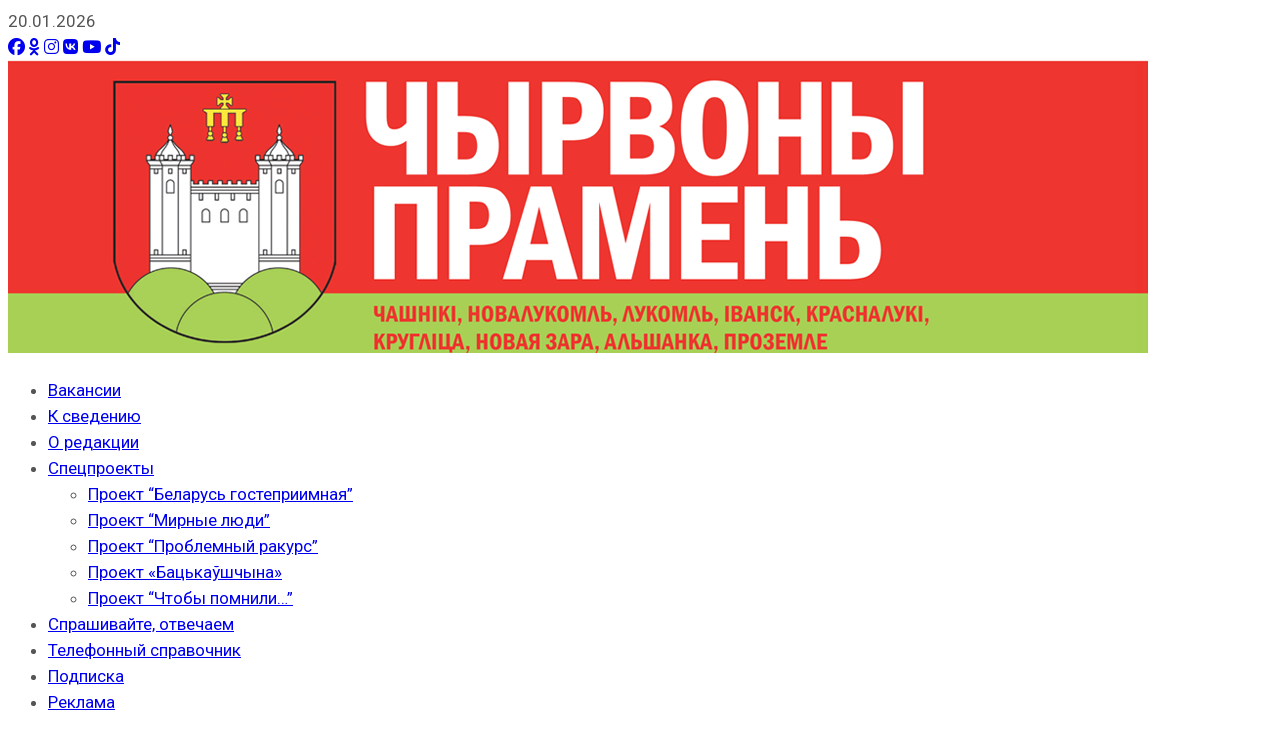

--- FILE ---
content_type: text/html; charset=UTF-8
request_url: https://www.chashnikinews.by/2011/09/27/
body_size: 23572
content:
<!DOCTYPE html>
  <html lang="ru-RU" prefix="og: http://ogp.me/ns# fb: http://ogp.me/ns/fb#"> 
    <head>
        <meta charset="UTF-8">
        <meta name="viewport" content="width=device-width, initial-scale=1, maximum-scale=1">
		<title>27.09.2011 &#8211; Чашники Новости Чашник  Новолукомль Витебская область  Районная газета Чашникский район Чырвоны прамень Реклама Объявления Услуги</title>
<meta name='robots' content='max-image-preview:large' />
<link rel='dns-prefetch' href='//static.addtoany.com' />
<link rel='dns-prefetch' href='//fonts.googleapis.com' />
<link rel="alternate" type="application/rss+xml" title="Чашники Новости Чашник  Новолукомль Витебская область  Районная газета Чашникский район Чырвоны прамень Реклама Объявления Услуги &raquo; Лента" href="https://www.chashnikinews.by/feed/" />
<link rel="alternate" type="application/rss+xml" title="Чашники Новости Чашник  Новолукомль Витебская область  Районная газета Чашникский район Чырвоны прамень Реклама Объявления Услуги &raquo; Лента комментариев" href="https://www.chashnikinews.by/comments/feed/" />
<link rel='stylesheet' id='wp-block-library-css' href='https://www.chashnikinews.by/wp-includes/css/dist/block-library/style.min.css?ver=6.6.4' type='text/css' media='all' />
<style id='wp-block-library-theme-inline-css' type='text/css'>
.wp-block-audio :where(figcaption){color:#555;font-size:13px;text-align:center}.is-dark-theme .wp-block-audio :where(figcaption){color:#ffffffa6}.wp-block-audio{margin:0 0 1em}.wp-block-code{border:1px solid #ccc;border-radius:4px;font-family:Menlo,Consolas,monaco,monospace;padding:.8em 1em}.wp-block-embed :where(figcaption){color:#555;font-size:13px;text-align:center}.is-dark-theme .wp-block-embed :where(figcaption){color:#ffffffa6}.wp-block-embed{margin:0 0 1em}.blocks-gallery-caption{color:#555;font-size:13px;text-align:center}.is-dark-theme .blocks-gallery-caption{color:#ffffffa6}:root :where(.wp-block-image figcaption){color:#555;font-size:13px;text-align:center}.is-dark-theme :root :where(.wp-block-image figcaption){color:#ffffffa6}.wp-block-image{margin:0 0 1em}.wp-block-pullquote{border-bottom:4px solid;border-top:4px solid;color:currentColor;margin-bottom:1.75em}.wp-block-pullquote cite,.wp-block-pullquote footer,.wp-block-pullquote__citation{color:currentColor;font-size:.8125em;font-style:normal;text-transform:uppercase}.wp-block-quote{border-left:.25em solid;margin:0 0 1.75em;padding-left:1em}.wp-block-quote cite,.wp-block-quote footer{color:currentColor;font-size:.8125em;font-style:normal;position:relative}.wp-block-quote.has-text-align-right{border-left:none;border-right:.25em solid;padding-left:0;padding-right:1em}.wp-block-quote.has-text-align-center{border:none;padding-left:0}.wp-block-quote.is-large,.wp-block-quote.is-style-large,.wp-block-quote.is-style-plain{border:none}.wp-block-search .wp-block-search__label{font-weight:700}.wp-block-search__button{border:1px solid #ccc;padding:.375em .625em}:where(.wp-block-group.has-background){padding:1.25em 2.375em}.wp-block-separator.has-css-opacity{opacity:.4}.wp-block-separator{border:none;border-bottom:2px solid;margin-left:auto;margin-right:auto}.wp-block-separator.has-alpha-channel-opacity{opacity:1}.wp-block-separator:not(.is-style-wide):not(.is-style-dots){width:100px}.wp-block-separator.has-background:not(.is-style-dots){border-bottom:none;height:1px}.wp-block-separator.has-background:not(.is-style-wide):not(.is-style-dots){height:2px}.wp-block-table{margin:0 0 1em}.wp-block-table td,.wp-block-table th{word-break:normal}.wp-block-table :where(figcaption){color:#555;font-size:13px;text-align:center}.is-dark-theme .wp-block-table :where(figcaption){color:#ffffffa6}.wp-block-video :where(figcaption){color:#555;font-size:13px;text-align:center}.is-dark-theme .wp-block-video :where(figcaption){color:#ffffffa6}.wp-block-video{margin:0 0 1em}:root :where(.wp-block-template-part.has-background){margin-bottom:0;margin-top:0;padding:1.25em 2.375em}
</style>
<style id='classic-theme-styles-inline-css' type='text/css'>
/*! This file is auto-generated */
.wp-block-button__link{color:#fff;background-color:#32373c;border-radius:9999px;box-shadow:none;text-decoration:none;padding:calc(.667em + 2px) calc(1.333em + 2px);font-size:1.125em}.wp-block-file__button{background:#32373c;color:#fff;text-decoration:none}
</style>
<style id='global-styles-inline-css' type='text/css'>
:root{--wp--preset--aspect-ratio--square: 1;--wp--preset--aspect-ratio--4-3: 4/3;--wp--preset--aspect-ratio--3-4: 3/4;--wp--preset--aspect-ratio--3-2: 3/2;--wp--preset--aspect-ratio--2-3: 2/3;--wp--preset--aspect-ratio--16-9: 16/9;--wp--preset--aspect-ratio--9-16: 9/16;--wp--preset--color--black: #000000;--wp--preset--color--cyan-bluish-gray: #abb8c3;--wp--preset--color--white: #ffffff;--wp--preset--color--pale-pink: #f78da7;--wp--preset--color--vivid-red: #cf2e2e;--wp--preset--color--luminous-vivid-orange: #ff6900;--wp--preset--color--luminous-vivid-amber: #fcb900;--wp--preset--color--light-green-cyan: #7bdcb5;--wp--preset--color--vivid-green-cyan: #00d084;--wp--preset--color--pale-cyan-blue: #8ed1fc;--wp--preset--color--vivid-cyan-blue: #0693e3;--wp--preset--color--vivid-purple: #9b51e0;--wp--preset--gradient--vivid-cyan-blue-to-vivid-purple: linear-gradient(135deg,rgba(6,147,227,1) 0%,rgb(155,81,224) 100%);--wp--preset--gradient--light-green-cyan-to-vivid-green-cyan: linear-gradient(135deg,rgb(122,220,180) 0%,rgb(0,208,130) 100%);--wp--preset--gradient--luminous-vivid-amber-to-luminous-vivid-orange: linear-gradient(135deg,rgba(252,185,0,1) 0%,rgba(255,105,0,1) 100%);--wp--preset--gradient--luminous-vivid-orange-to-vivid-red: linear-gradient(135deg,rgba(255,105,0,1) 0%,rgb(207,46,46) 100%);--wp--preset--gradient--very-light-gray-to-cyan-bluish-gray: linear-gradient(135deg,rgb(238,238,238) 0%,rgb(169,184,195) 100%);--wp--preset--gradient--cool-to-warm-spectrum: linear-gradient(135deg,rgb(74,234,220) 0%,rgb(151,120,209) 20%,rgb(207,42,186) 40%,rgb(238,44,130) 60%,rgb(251,105,98) 80%,rgb(254,248,76) 100%);--wp--preset--gradient--blush-light-purple: linear-gradient(135deg,rgb(255,206,236) 0%,rgb(152,150,240) 100%);--wp--preset--gradient--blush-bordeaux: linear-gradient(135deg,rgb(254,205,165) 0%,rgb(254,45,45) 50%,rgb(107,0,62) 100%);--wp--preset--gradient--luminous-dusk: linear-gradient(135deg,rgb(255,203,112) 0%,rgb(199,81,192) 50%,rgb(65,88,208) 100%);--wp--preset--gradient--pale-ocean: linear-gradient(135deg,rgb(255,245,203) 0%,rgb(182,227,212) 50%,rgb(51,167,181) 100%);--wp--preset--gradient--electric-grass: linear-gradient(135deg,rgb(202,248,128) 0%,rgb(113,206,126) 100%);--wp--preset--gradient--midnight: linear-gradient(135deg,rgb(2,3,129) 0%,rgb(40,116,252) 100%);--wp--preset--font-size--small: 13px;--wp--preset--font-size--medium: 20px;--wp--preset--font-size--large: 36px;--wp--preset--font-size--x-large: 42px;--wp--preset--font-family--inter: "Inter", sans-serif;--wp--preset--font-family--cardo: Cardo;--wp--preset--spacing--20: 0.44rem;--wp--preset--spacing--30: 0.67rem;--wp--preset--spacing--40: 1rem;--wp--preset--spacing--50: 1.5rem;--wp--preset--spacing--60: 2.25rem;--wp--preset--spacing--70: 3.38rem;--wp--preset--spacing--80: 5.06rem;--wp--preset--shadow--natural: 6px 6px 9px rgba(0, 0, 0, 0.2);--wp--preset--shadow--deep: 12px 12px 50px rgba(0, 0, 0, 0.4);--wp--preset--shadow--sharp: 6px 6px 0px rgba(0, 0, 0, 0.2);--wp--preset--shadow--outlined: 6px 6px 0px -3px rgba(255, 255, 255, 1), 6px 6px rgba(0, 0, 0, 1);--wp--preset--shadow--crisp: 6px 6px 0px rgba(0, 0, 0, 1);}:where(.is-layout-flex){gap: 0.5em;}:where(.is-layout-grid){gap: 0.5em;}body .is-layout-flex{display: flex;}.is-layout-flex{flex-wrap: wrap;align-items: center;}.is-layout-flex > :is(*, div){margin: 0;}body .is-layout-grid{display: grid;}.is-layout-grid > :is(*, div){margin: 0;}:where(.wp-block-columns.is-layout-flex){gap: 2em;}:where(.wp-block-columns.is-layout-grid){gap: 2em;}:where(.wp-block-post-template.is-layout-flex){gap: 1.25em;}:where(.wp-block-post-template.is-layout-grid){gap: 1.25em;}.has-black-color{color: var(--wp--preset--color--black) !important;}.has-cyan-bluish-gray-color{color: var(--wp--preset--color--cyan-bluish-gray) !important;}.has-white-color{color: var(--wp--preset--color--white) !important;}.has-pale-pink-color{color: var(--wp--preset--color--pale-pink) !important;}.has-vivid-red-color{color: var(--wp--preset--color--vivid-red) !important;}.has-luminous-vivid-orange-color{color: var(--wp--preset--color--luminous-vivid-orange) !important;}.has-luminous-vivid-amber-color{color: var(--wp--preset--color--luminous-vivid-amber) !important;}.has-light-green-cyan-color{color: var(--wp--preset--color--light-green-cyan) !important;}.has-vivid-green-cyan-color{color: var(--wp--preset--color--vivid-green-cyan) !important;}.has-pale-cyan-blue-color{color: var(--wp--preset--color--pale-cyan-blue) !important;}.has-vivid-cyan-blue-color{color: var(--wp--preset--color--vivid-cyan-blue) !important;}.has-vivid-purple-color{color: var(--wp--preset--color--vivid-purple) !important;}.has-black-background-color{background-color: var(--wp--preset--color--black) !important;}.has-cyan-bluish-gray-background-color{background-color: var(--wp--preset--color--cyan-bluish-gray) !important;}.has-white-background-color{background-color: var(--wp--preset--color--white) !important;}.has-pale-pink-background-color{background-color: var(--wp--preset--color--pale-pink) !important;}.has-vivid-red-background-color{background-color: var(--wp--preset--color--vivid-red) !important;}.has-luminous-vivid-orange-background-color{background-color: var(--wp--preset--color--luminous-vivid-orange) !important;}.has-luminous-vivid-amber-background-color{background-color: var(--wp--preset--color--luminous-vivid-amber) !important;}.has-light-green-cyan-background-color{background-color: var(--wp--preset--color--light-green-cyan) !important;}.has-vivid-green-cyan-background-color{background-color: var(--wp--preset--color--vivid-green-cyan) !important;}.has-pale-cyan-blue-background-color{background-color: var(--wp--preset--color--pale-cyan-blue) !important;}.has-vivid-cyan-blue-background-color{background-color: var(--wp--preset--color--vivid-cyan-blue) !important;}.has-vivid-purple-background-color{background-color: var(--wp--preset--color--vivid-purple) !important;}.has-black-border-color{border-color: var(--wp--preset--color--black) !important;}.has-cyan-bluish-gray-border-color{border-color: var(--wp--preset--color--cyan-bluish-gray) !important;}.has-white-border-color{border-color: var(--wp--preset--color--white) !important;}.has-pale-pink-border-color{border-color: var(--wp--preset--color--pale-pink) !important;}.has-vivid-red-border-color{border-color: var(--wp--preset--color--vivid-red) !important;}.has-luminous-vivid-orange-border-color{border-color: var(--wp--preset--color--luminous-vivid-orange) !important;}.has-luminous-vivid-amber-border-color{border-color: var(--wp--preset--color--luminous-vivid-amber) !important;}.has-light-green-cyan-border-color{border-color: var(--wp--preset--color--light-green-cyan) !important;}.has-vivid-green-cyan-border-color{border-color: var(--wp--preset--color--vivid-green-cyan) !important;}.has-pale-cyan-blue-border-color{border-color: var(--wp--preset--color--pale-cyan-blue) !important;}.has-vivid-cyan-blue-border-color{border-color: var(--wp--preset--color--vivid-cyan-blue) !important;}.has-vivid-purple-border-color{border-color: var(--wp--preset--color--vivid-purple) !important;}.has-vivid-cyan-blue-to-vivid-purple-gradient-background{background: var(--wp--preset--gradient--vivid-cyan-blue-to-vivid-purple) !important;}.has-light-green-cyan-to-vivid-green-cyan-gradient-background{background: var(--wp--preset--gradient--light-green-cyan-to-vivid-green-cyan) !important;}.has-luminous-vivid-amber-to-luminous-vivid-orange-gradient-background{background: var(--wp--preset--gradient--luminous-vivid-amber-to-luminous-vivid-orange) !important;}.has-luminous-vivid-orange-to-vivid-red-gradient-background{background: var(--wp--preset--gradient--luminous-vivid-orange-to-vivid-red) !important;}.has-very-light-gray-to-cyan-bluish-gray-gradient-background{background: var(--wp--preset--gradient--very-light-gray-to-cyan-bluish-gray) !important;}.has-cool-to-warm-spectrum-gradient-background{background: var(--wp--preset--gradient--cool-to-warm-spectrum) !important;}.has-blush-light-purple-gradient-background{background: var(--wp--preset--gradient--blush-light-purple) !important;}.has-blush-bordeaux-gradient-background{background: var(--wp--preset--gradient--blush-bordeaux) !important;}.has-luminous-dusk-gradient-background{background: var(--wp--preset--gradient--luminous-dusk) !important;}.has-pale-ocean-gradient-background{background: var(--wp--preset--gradient--pale-ocean) !important;}.has-electric-grass-gradient-background{background: var(--wp--preset--gradient--electric-grass) !important;}.has-midnight-gradient-background{background: var(--wp--preset--gradient--midnight) !important;}.has-small-font-size{font-size: var(--wp--preset--font-size--small) !important;}.has-medium-font-size{font-size: var(--wp--preset--font-size--medium) !important;}.has-large-font-size{font-size: var(--wp--preset--font-size--large) !important;}.has-x-large-font-size{font-size: var(--wp--preset--font-size--x-large) !important;}
:where(.wp-block-post-template.is-layout-flex){gap: 1.25em;}:where(.wp-block-post-template.is-layout-grid){gap: 1.25em;}
:where(.wp-block-columns.is-layout-flex){gap: 2em;}:where(.wp-block-columns.is-layout-grid){gap: 2em;}
:root :where(.wp-block-pullquote){font-size: 1.5em;line-height: 1.6;}
</style>
<link rel='stylesheet' id='absolute-reviews-css' href='https://www.chashnikinews.by/wp-content/plugins/absolute-reviews/public/css/absolute-reviews-public.css?ver=1.1.4' type='text/css' media='all' />
<link rel='stylesheet' id='css-style-css' href='https://www.chashnikinews.by/wp-content/plugins/comfortable-reading/css/custom.css?ver=6.6.4' type='text/css' media='all' />
<link rel='stylesheet' id='contact-form-7-css' href='https://www.chashnikinews.by/wp-content/plugins/contact-form-7/includes/css/styles.css?ver=5.9.8' type='text/css' media='all' />
<link rel='stylesheet' id='flexy-breadcrumb-css' href='https://www.chashnikinews.by/wp-content/plugins/flexy-breadcrumb/public/css/flexy-breadcrumb-public.css?ver=1.2.1' type='text/css' media='all' />
<link rel='stylesheet' id='flexy-breadcrumb-font-awesome-css' href='https://www.chashnikinews.by/wp-content/plugins/flexy-breadcrumb/public/css/font-awesome.min.css?ver=4.7.0' type='text/css' media='all' />
<link rel='stylesheet' id='ccc_my_favorite-select-css' href='https://www.chashnikinews.by/wp-content/plugins/my-favorites/assets/select.css?ver=1.4.3' type='text/css' media='all' />
<link rel='stylesheet' id='woocommerce-layout-css' href='https://www.chashnikinews.by/wp-content/plugins/woocommerce/assets/css/woocommerce-layout.css?ver=9.3.5' type='text/css' media='all' />
<link rel='stylesheet' id='woocommerce-smallscreen-css' href='https://www.chashnikinews.by/wp-content/plugins/woocommerce/assets/css/woocommerce-smallscreen.css?ver=9.3.5' type='text/css' media='only screen and (max-width: 768px)' />
<link rel='stylesheet' id='woocommerce-general-css' href='https://www.chashnikinews.by/wp-content/plugins/woocommerce/assets/css/woocommerce.css?ver=9.3.5' type='text/css' media='all' />
<style id='woocommerce-inline-inline-css' type='text/css'>
.woocommerce form .form-row .required { visibility: visible; }
</style>
<link rel='stylesheet' id='font-awesome-css' href='https://www.chashnikinews.by/wp-content/plugins/elementor/assets/lib/font-awesome/css/font-awesome.min.css?ver=4.7.0' type='text/css' media='all' />
<link rel='stylesheet' id='icon-font-css' href='https://www.chashnikinews.by/wp-content/themes/evior/assets/css/icon-font.css?ver=6.6.4' type='text/css' media='all' />
<link rel='stylesheet' id='remix-icon-css' href='https://www.chashnikinews.by/wp-content/themes/evior/assets/css/remix-icon.css?ver=6.6.4' type='text/css' media='all' />
<link rel='stylesheet' id='animate-css' href='https://www.chashnikinews.by/wp-content/themes/evior/assets/css/animate.css?ver=6.6.4' type='text/css' media='all' />
<link rel='stylesheet' id='magnific-popup-css' href='https://www.chashnikinews.by/wp-content/themes/evior/assets/css/magnific-popup.css?ver=6.6.4' type='text/css' media='all' />
<link rel='stylesheet' id='owl-carousel-css' href='https://www.chashnikinews.by/wp-content/themes/evior/assets/css/owl.carousel.min.css?ver=6.6.4' type='text/css' media='all' />
<link rel='stylesheet' id='owl-theme-css' href='https://www.chashnikinews.by/wp-content/themes/evior/assets/css/owl.theme.min.css?ver=6.6.4' type='text/css' media='all' />
<link rel='stylesheet' id='slick-css' href='https://www.chashnikinews.by/wp-content/themes/evior/assets/css/slick.css?ver=6.6.4' type='text/css' media='all' />
<link rel='stylesheet' id='slicknav-css' href='https://www.chashnikinews.by/wp-content/themes/evior/assets/css/slicknav.css?ver=6.6.4' type='text/css' media='all' />
<link rel='stylesheet' id='swiper-css' href='https://www.chashnikinews.by/wp-content/plugins/elementor/assets/lib/swiper/v8/css/swiper.min.css?ver=8.4.5' type='text/css' media='all' />
<link rel='stylesheet' id='flickity-css' href='https://www.chashnikinews.by/wp-content/themes/evior/assets/css/flickity.min.css?ver=6.6.4' type='text/css' media='all' />
<link rel='stylesheet' id='theme-fonts-css' href='https://www.chashnikinews.by/wp-content/themes/evior/assets/css/theme-fonts.css?ver=1.0' type='text/css' media='all' />
<link rel='stylesheet' id='bootstrap-css' href='https://www.chashnikinews.by/wp-content/themes/evior/assets/css/bootstrap.min.css?ver=4.0' type='text/css' media='all' />
<link rel='stylesheet' id='evior-main-css' href='https://www.chashnikinews.by/wp-content/themes/evior/assets/css/main.css?ver=6.6.4' type='text/css' media='all' />
<link rel='stylesheet' id='evior-responsive-css' href='https://www.chashnikinews.by/wp-content/themes/evior/assets/css/responsive.css?ver=6.6.4' type='text/css' media='all' />
<link rel='stylesheet' id='evior-style-css' href='https://www.chashnikinews.by/wp-content/themes/evior-child/style.css?ver=6.6.4' type='text/css' media='all' />
<link rel='stylesheet' id='evior-custom-style-css' href='https://www.chashnikinews.by/wp-content/themes/evior/assets/css/custom-style.css?ver=6.6.4' type='text/css' media='all' />
<style id='evior-custom-style-inline-css' type='text/css'>
.top-promo-area {
			
			background-image   : url();
			background-position: center center;
			background-repeat  : no-repeat;
			background-size    : cover;
			background-attachment  : scroll;
			
			
			background-color  : rgba(255,53,36,1);
			
			
			
			
		} .theme_img_cat_Itemlist span.category-btnn:hover, .subscribe-form input[type="submit"], .header-subscribe-btn a, .search_form_main button, .header_search_wrap .search_main:hover, .home-tag-widgett .tagcloud a:hover, .blog-post-comment .comment-respond .comment-form .btn-comments, .theme_author_Socials a, .blog-post-cat.sblog_catt_design a:hover, .fsubmitt, a.slicknav_btn, a.cart-contents .count {background: #ff3524!important;} .blog-sidebar .widget_search form button, .cutsom-post-block-list-inner .recent-postlist-wrap-inner:hover .recent-post-number-wrap, .category-box.news-cat-boxone a, button.evior-load-more-btn, .main-container .theme-pagination-style ul.page-numbers li span.current, .main-container .theme-pagination-style ul.page-numbers li a.page-numbers:hover {background-color: #ff3524!important;}.post-grid-content-two h3.post-title a:hover, .blog-post-grid-wrapper.blog-post-grid-wrapper-four .news-post-grid-content h3.post-title a:hover, .blog-post-grid-wrapper.blog-post-grid-wrapper-four .news-post-grid-content h3.post-title a:hover, .video-post-block-content h3.post-title a:hover, .post-wrapper.cat-layout-main-list .post-list-medium-content h3.post-title a:hover, #theme-header-three .mainmenu ul li a:hover, .header-top-btn a:hover, .htop_social a:hover, .category-box a:hover, .grid-content-bottom .category-box a:hover, .slide-arrow-left.slick-arrow, .slide-arrow-right.slick-arrow, .theme_footer_Widegts .footer-widget ul li a:hover, .cat-read-more-btn a.read_more_Btutton, .theme_blog_nav_Title a:hover, .blog-details-content ul li::marker, .blog-post-cat.sblog_catt_design a, ul.footer-nav li a:hover, .main-container .theme-pagination-style ul.page-numbers li i {color: #ff3524!important;}.home-tag-widgett .tagcloud a:hover, .featured-slider-2-nav .slider-post-thumb.slick-current img, .news-one-read-btn a:hover, .main-container .theme-pagination-style ul.page-numbers li span.current, .main-container .theme-pagination-style ul.page-numbers li a.page-numbers:hover {border-color: #ff3524!important;}
					.cat-item-4456 span.post_count {background-color : #ffbc00 !important;} 
				
					.cat-item-4376 span.post_count {background-color : #FFFFFF !important;} 
				
					.cat-item-839 span.post_count {background-color : #ffbc00 !important;} 
				
					.cat-item-68 span.post_count {background-color : #FFFFFF !important;} 
				
					.cat-item-4438 span.post_count {background-color : #ffbc00 !important;} 
				
					.cat-item-4430 span.post_count {background-color : #ffbc00 !important;} 
				
					.cat-item-67 span.post_count {background-color : #ffbc00 !important;} 
				
					.cat-item-4434 span.post_count {background-color : #FFFFFF !important;} 
				
					.cat-item-4437 span.post_count {background-color : #ffbc00 !important;} 
				
					.cat-item-4362 span.post_count {background-color : #ffbc00 !important;} 
				
					.cat-item-4328 span.post_count {background-color : #FFFFFF !important;} 
				
					.cat-item-4 span.post_count {background-color : #FFFFFF !important;} 
				
					.cat-item-4330 span.post_count {background-color : #ffbc00 !important;} 
				
					.cat-item-4360 span.post_count {background-color : #FFFFFF !important;} 
				
					.cat-item-4363 span.post_count {background-color : #FFFFFF !important;} 
				
					.cat-item-1 span.post_count {background-color : #FFFFFF !important;} 
				
					.cat-item-4364 span.post_count {background-color : #FFFFFF !important;} 
				
					.cat-item-6 span.post_count {background-color : #ffbc00 !important;} 
				
					.cat-item-4358 span.post_count {background-color : #FFFFFF !important;} 
				
					.cat-item-11 span.post_count {background-color : #ffbc00 !important;} 
				
					.cat-item-4435 span.post_count {background-color : #ffbc00 !important;} 
				
					.cat-item-4320 span.post_count {background-color : #FFFFFF !important;} 
				
					.cat-item-3094 span.post_count {background-color : #FFFFFF !important;} 
				
					.cat-item-4359 span.post_count {background-color : #FFFFFF !important;} 
				
</style>
<link rel='stylesheet' id='evior-woocommerce-style-css' href='https://www.chashnikinews.by/wp-content/themes/evior/assets/css/woocommerce.css?ver=6.6.4' type='text/css' media='all' />
<link rel='stylesheet' id='evior-child-style-css' href='https://www.chashnikinews.by/wp-content/themes/evior-child/style.css' type='text/css' media='all' />
<link rel='stylesheet' id='addtoany-css' href='https://www.chashnikinews.by/wp-content/plugins/add-to-any/addtoany.min.css?ver=1.16' type='text/css' media='all' />
<link rel='stylesheet' id='csf-google-web-fonts-css' href='//fonts.googleapis.com/css?family=Roboto:400&#038;subset=cyrillic-ext&#038;display=swap' type='text/css' media='all' />
<link rel='stylesheet' id='bvi-styles-css' href='https://www.chashnikinews.by/wp-content/plugins/button-visually-impaired/assets/css/bvi.min.css?ver=2.3.0' type='text/css' media='all' />
<style id='bvi-styles-inline-css' type='text/css'>

			.bvi-widget,
			.bvi-shortcode a,
			.bvi-widget a, 
			.bvi-shortcode {
				color: #ffffff;
				background-color: #e53935;
			}
			.bvi-widget .bvi-svg-eye,
			.bvi-shortcode .bvi-svg-eye {
			    display: inline-block;
                overflow: visible;
                width: 1.125em;
                height: 1em;
                font-size: 2em;
                vertical-align: middle;
			}
			.bvi-widget,
			.bvi-shortcode {
			    -webkit-transition: background-color .2s ease-out;
			    transition: background-color .2s ease-out;
			    cursor: pointer;
			    border-radius: 2px;
			    display: inline-block;
			    padding: 5px 10px;
			    vertical-align: middle;
			    text-decoration: none;
			}
</style>
<script type="text/javascript" id="addtoany-core-js-before">
/* <![CDATA[ */
window.a2a_config=window.a2a_config||{};a2a_config.callbacks=[];a2a_config.overlays=[];a2a_config.templates={};a2a_localize = {
	Share: "Отправить",
	Save: "Сохранить",
	Subscribe: "Подписаться",
	Email: "E-mail",
	Bookmark: "В закладки!",
	ShowAll: "Показать все",
	ShowLess: "Показать остальное",
	FindServices: "Найти сервис(ы)",
	FindAnyServiceToAddTo: "Найти сервис и добавить",
	PoweredBy: "Работает на",
	ShareViaEmail: "Поделиться по электронной почте",
	SubscribeViaEmail: "Подписаться по электронной почте",
	BookmarkInYourBrowser: "Добавить в закладки",
	BookmarkInstructions: "Нажмите Ctrl+D или \u2318+D, чтобы добавить страницу в закладки",
	AddToYourFavorites: "Добавить в Избранное",
	SendFromWebOrProgram: "Отправлять с любого email-адреса или email-программы",
	EmailProgram: "Почтовая программа",
	More: "Подробнее&#8230;",
	ThanksForSharing: "Спасибо, что поделились!",
	ThanksForFollowing: "Спасибо за подписку!"
};
/* ]]> */
</script>
<script type="text/javascript" defer src="https://static.addtoany.com/menu/page.js" id="addtoany-core-js"></script>
<script type="text/javascript" src="https://www.chashnikinews.by/wp-includes/js/jquery/jquery.min.js?ver=3.7.1" id="jquery-core-js"></script>
<script type="text/javascript" src="https://www.chashnikinews.by/wp-includes/js/jquery/jquery-migrate.min.js?ver=3.4.1" id="jquery-migrate-js"></script>
<script type="text/javascript" defer src="https://www.chashnikinews.by/wp-content/plugins/add-to-any/addtoany.min.js?ver=1.1" id="addtoany-jquery-js"></script>
<script type="text/javascript" src="https://www.chashnikinews.by/wp-content/plugins/woocommerce/assets/js/jquery-blockui/jquery.blockUI.min.js?ver=2.7.0-wc.9.3.5" id="jquery-blockui-js" defer="defer" data-wp-strategy="defer"></script>
<script type="text/javascript" id="wc-add-to-cart-js-extra">
/* <![CDATA[ */
var wc_add_to_cart_params = {"ajax_url":"\/wp-admin\/admin-ajax.php","wc_ajax_url":"\/?wc-ajax=%%endpoint%%","i18n_view_cart":"\u041f\u0440\u043e\u0441\u043c\u043e\u0442\u0440 \u043a\u043e\u0440\u0437\u0438\u043d\u044b","cart_url":"https:\/\/www.chashnikinews.by\/cart-3\/","is_cart":"","cart_redirect_after_add":"no"};
/* ]]> */
</script>
<script type="text/javascript" src="https://www.chashnikinews.by/wp-content/plugins/woocommerce/assets/js/frontend/add-to-cart.min.js?ver=9.3.5" id="wc-add-to-cart-js" defer="defer" data-wp-strategy="defer"></script>
<script type="text/javascript" src="https://www.chashnikinews.by/wp-content/plugins/woocommerce/assets/js/js-cookie/js.cookie.min.js?ver=2.1.4-wc.9.3.5" id="js-cookie-js" defer="defer" data-wp-strategy="defer"></script>
<script type="text/javascript" id="woocommerce-js-extra">
/* <![CDATA[ */
var woocommerce_params = {"ajax_url":"\/wp-admin\/admin-ajax.php","wc_ajax_url":"\/?wc-ajax=%%endpoint%%"};
/* ]]> */
</script>
<script type="text/javascript" src="https://www.chashnikinews.by/wp-content/plugins/woocommerce/assets/js/frontend/woocommerce.min.js?ver=9.3.5" id="woocommerce-js" defer="defer" data-wp-strategy="defer"></script>
<link rel="https://api.w.org/" href="https://www.chashnikinews.by/wp-json/" /><link rel="EditURI" type="application/rsd+xml" title="RSD" href="https://www.chashnikinews.by/xmlrpc.php?rsd" />
<meta name="generator" content="WordPress 6.6.4" />
<meta name="generator" content="WooCommerce 9.3.5" />
		<link rel="preload" href="https://www.chashnikinews.by/wp-content/plugins/absolute-reviews/fonts/absolute-reviews-icons.woff" as="font" type="font/woff" crossorigin>
		
            <style type="text/css">              
                
                /* Background color */
                .fbc-page .fbc-wrap .fbc-items {
                    background-color: #edeff0;
                }
                /* Items font size */
                .fbc-page .fbc-wrap .fbc-items li {
                    font-size: 16px;
                }
                
                /* Items' link color */
                .fbc-page .fbc-wrap .fbc-items li a {
                    color: #337ab7;                    
                }
                
                /* Seprator color */
                .fbc-page .fbc-wrap .fbc-items li .fbc-separator {
                    color: #cccccc;
                }
                
                /* Active item & end-text color */
                .fbc-page .fbc-wrap .fbc-items li.active span,
                .fbc-page .fbc-wrap .fbc-items li .fbc-end-text {
                    color: #27272a;
                    font-size: 16px;
                }
            </style>

            	<noscript><style>.woocommerce-product-gallery{ opacity: 1 !important; }</style></noscript>
	<meta name="generator" content="Elementor 3.25.3; features: e_font_icon_svg, additional_custom_breakpoints, e_optimized_control_loading, e_element_cache; settings: css_print_method-external, google_font-enabled, font_display-swap">
			<style>
				.e-con.e-parent:nth-of-type(n+4):not(.e-lazyloaded):not(.e-no-lazyload),
				.e-con.e-parent:nth-of-type(n+4):not(.e-lazyloaded):not(.e-no-lazyload) * {
					background-image: none !important;
				}
				@media screen and (max-height: 1024px) {
					.e-con.e-parent:nth-of-type(n+3):not(.e-lazyloaded):not(.e-no-lazyload),
					.e-con.e-parent:nth-of-type(n+3):not(.e-lazyloaded):not(.e-no-lazyload) * {
						background-image: none !important;
					}
				}
				@media screen and (max-height: 640px) {
					.e-con.e-parent:nth-of-type(n+2):not(.e-lazyloaded):not(.e-no-lazyload),
					.e-con.e-parent:nth-of-type(n+2):not(.e-lazyloaded):not(.e-no-lazyload) * {
						background-image: none !important;
					}
				}
			</style>
			<style id='wp-fonts-local' type='text/css'>
@font-face{font-family:Inter;font-style:normal;font-weight:300 900;font-display:fallback;src:url('https://www.chashnikinews.by/wp-content/plugins/woocommerce/assets/fonts/Inter-VariableFont_slnt,wght.woff2') format('woff2');font-stretch:normal;}
@font-face{font-family:Cardo;font-style:normal;font-weight:400;font-display:fallback;src:url('https://www.chashnikinews.by/wp-content/plugins/woocommerce/assets/fonts/cardo_normal_400.woff2') format('woff2');}
</style>
<style type="text/css">body{font-family:"Roboto";color:#555555;font-weight:normal;font-size:17px;line-height:26px;}h1{font-family:"Roboto";color:#272727;font-weight:normal;text-align:left;font-size:42px;line-height:50px;}h2{font-family:"Roboto";color:#272727;font-weight:normal;text-align:left;font-size:28px;line-height:36px;}h3{font-family:"Roboto";color:#272727;font-weight:normal;text-align:left;font-size:24px;line-height:28px;}h4{font-family:"Roboto";color:#272727;font-weight:normal;text-align:left;font-size:18px;line-height:28px;}h5{font-family:"Roboto";color:#272727;font-weight:normal;text-align:left;font-size:14px;line-height:24px;}h6{font-family:"Roboto";color:#272727;font-weight:normal;text-align:left;font-size:14px;line-height:28px;}.main-container.blog-spacing{padding-top:80px;padding-right:0px;padding-bottom:80px;padding-left:0px;}.main-container.cat-page-spacing{padding-top:80px;padding-right:0px;padding-bottom:80px;padding-left:0px;}.single-one-bwrap{padding-top:40px;padding-right:0px;padding-bottom:80px;padding-left:0px;}body{background-color:#fff;}body{color:#555555;}#preloader{background:#ff3524!important;}.backto{background-color:#ff3524!important;}.theme_footer_Widegts{color:#F1F4F7;}</style><link rel="icon" href="https://www.chashnikinews.by/wp-content/uploads/2024/10/cropped-cropped-Casniki1-32x32.png" sizes="32x32" />
<link rel="icon" href="https://www.chashnikinews.by/wp-content/uploads/2024/10/cropped-cropped-Casniki1-192x192.png" sizes="192x192" />
<link rel="apple-touch-icon" href="https://www.chashnikinews.by/wp-content/uploads/2024/10/cropped-cropped-Casniki1-180x180.png" />
<meta name="msapplication-TileImage" content="https://www.chashnikinews.by/wp-content/uploads/2024/10/cropped-cropped-Casniki1-270x270.png" />
		<style type="text/css" id="wp-custom-css">
			#post-116119 .entry-thumbnail.post-media.post-image, .header-custom-cart {
	display:none;
}

.bvi-shortcode {
	padding: 5px 8px!important;
}

body.admin-bar .body-inner-content {
    margin-top: 0px;
}

.single-blog-content blockquote {
    border-radius: 10px;
}

blockquote::before, .blockquote::before {
    top: 45px;
    font-weight: 700;
}

.blog-details-content figure.wp-block-image.size-large {
    margin-top: 30px;
    margin-bottom: 35px;
}

.blog-details-content figure.wp-block-image.size-large img {
    border-radius: 10px;
}

.post-wrapper.cat-layout-main-list .category-box {
    margin-bottom: 0px; 
}

.post-gridstyle-two .post-grid-content-two h3.post-title {
    margin-bottom: 9px!important;
}

.custom-hide-excerpt .blog-post-grid-wrapper .post-excerpt-box p {
    color: #fff!important;
}

.blog-post-grid-wrapper .news-post-grid-content h3.post-title {
    margin-bottom: 8px!important;
}

.video-post-block-content h3.post-title {
    margin-bottom: 8px!important;
}

.post-wrapper.cat-layout-main-list .category-box a:after {
	display: none;
}

@media (max-width: 991px) {
	.header_search_wrap .search_form_main {
		z-index: 1000;
	}

}

a.button.product_type_simple.add_to_cart_button.ajax_add_to_cart.custom-cart-btn.loading:after {animation: none; top:17px;}
@media (max-width: 600px) { 
	
.featured-full-slider-nav-wrapp {
    display: none!important;
}

.post-content-overlay h3.post-title {
    font-size: 20px;
    line-height: 24px;
    max-width: 100%; 
	}

.theme-featured-slider-wrapper .arrow-cover {
    left: 10px;
    bottom: 30px;
}	
	
.theme-featured-slider-wrapper .thumb-overlay.position-relative {
    min-height: 375px!important;
}
	
}


.subscribe-text h3 {
    font-size: 24px;
    font-weight: 700;
}
.subscribe-text p {
    font-size: 15px;
}

/*-----23022024-------*/
.bvi-shortcode {
    border-radius: 10px;
    font-size: 16px;
}

.gtranslate_wrapper {
    display: flex;
    gap: 10px;
    margin-bottom: 10px;
    justify-content: space-between;
}
a.glink{
	padding: 5px 10px;
	border-radius: 10px;
	background-color: #f2f2f2;
}
a.glink img {
    border-radius: 5px;
}

.gt_container--a0hq2q a.glink span {
    margin-right: 0;
}

.category-box {
	display: flex;
	gap: 7px;
}

.video-posts-list-wrap h2.trending-list-title {
    display: none;
}

#custom-col-ress .post-list-medium-content .category-box a {
    margin-right: 0;
    margin-bottom: 0;
}

#loadmore-bottom .post-medium-style-loadmore .post-grid-content-two .post-meta-items div.date-box {
    margin-bottom: 4px;
}

#loadmore-bottom .post-medium-style-loadmore .post-grid-content-two .post-meta-items div:after {
    top: 13px;
}

.theme-post-share-wrap,
.meta-author-thumb,
.post-author-name,
.blog_details__Readtime,
.blog_details__Date:after,
.author-name,
.date-box:after,
.read-time-box,
#comments,
.post_number__Comment,
.recent-posts-meta-list li:nth-child(1):after,
.recent-posts-meta-list li:nth-child(2){
	display: none;
}

.footer_social {
    display: flex;
    flex-direction: row;
    justify-content: space-between;
    font-size: 30px;
}

@media (max-width: 767px) {
	.bvi-shortcode {
		display: flex;
    justify-content: center;
	}
	a.glink {
    flex: 1;
    display: flex;
    padding: 5px 10px;
    gap: 5px;
    flex-direction: row;
    justify-content: center;
    align-items: center;
}
	.footer_social {
    font-size: 21px;
    flex-wrap: wrap;
    gap: 3px;
}
}

.footer-top h2{
	color: #272727;

    font-size: 28px;
    font-weight: 700;
    line-height: 45px;
}

.footer-top a{
	color: #272727;
}

.footer-top a:hover {
	color: #FF3524;
}

.copyright-text {
    text-transform: none!important;
}

@media (max-width: 400px) {
    .post-gridstyle-two .post-grid-wrapper-two-inner {
        display: flex;
			margin-bottom:15px;
    }
}








		</style>
		
<!-- START - Open Graph and Twitter Card Tags 3.3.3 -->
 <!-- Facebook Open Graph -->
  <meta property="og:locale" content="ru_RU"/>
  <meta property="og:site_name" content="Чашники Новости Чашник  Новолукомль Витебская область  Районная газета Чашникский район Чырвоны прамень Реклама Объявления Услуги"/>
  <meta property="og:title" content="27 Сентябрь 2011 Archives"/>
  <meta property="og:url" content="https://www.chashnikinews.by/2011/09/27/"/>
  <meta property="og:type" content="article"/>
  <meta property="og:description" content="Новости. Чашники. Новолукомль.  Чашникский район. Районная газета &quot;Чырвоны прамень&quot;"/>
 <!-- Google+ / Schema.org -->
  <meta itemprop="name" content="27 Сентябрь 2011 Archives"/>
  <meta itemprop="headline" content="27 Сентябрь 2011 Archives"/>
  <meta itemprop="description" content="Новости. Чашники. Новолукомль.  Чашникский район. Районная газета &quot;Чырвоны прамень&quot;"/>
  <!--<meta itemprop="publisher" content="Чашники Новости Чашник  Новолукомль Витебская область  Районная газета Чашникский район Чырвоны прамень Реклама Объявления Услуги"/>--> <!-- To solve: The attribute publisher.itemtype has an invalid value -->
 <!-- Twitter Cards -->
  <meta name="twitter:title" content="27 Сентябрь 2011 Archives"/>
  <meta name="twitter:url" content="https://www.chashnikinews.by/2011/09/27/"/>
  <meta name="twitter:description" content="Новости. Чашники. Новолукомль.  Чашникский район. Районная газета &quot;Чырвоны прамень&quot;"/>
  <meta name="twitter:card" content="summary_large_image"/>
 <!-- SEO -->
 <!-- Misc. tags -->
 <!-- is_archive | is_day -->
<!-- END - Open Graph and Twitter Card Tags 3.3.3 -->
	
		<link rel="stylesheet" href="https://cdnjs.cloudflare.com/ajax/libs/font-awesome/6.5.2/css/all.min.css">
		<script>window.yaContextCb = window.yaContextCb || []</script>
		<script src="https://yandex.ru/ads/system/context.js" async></script>
    </head>
	
	
    <body class="archive date theme-evior woocommerce-no-js sidebar-active woocommerce-active elementor-default elementor-kit-116220" >
		
		
		<!-- Theme Preloader -->
				<div id="preloader">
			<div class="loader loader-1">
			  <div class="loader-outter"></div>
			  <div class="loader-inner"></div>
			</div>
		</div>
		
		<!-- Post Progressbar -->
		<div class="evior-progress-container">
			<div class="evior-progress-bar" id="eviorBar"></div>
		</div>



		<div class="body-inner-content">
      
		

<header id="theme-header-three" class="theme_header__Top header-area breaking_header_Top header-three-wrapperr stick-top">
	
	
		<div class="top-header-area">
		<div class="container">
			<div class="row align-items-center">
				<div class="col-md-6 col-sm-6 header-topleft-box">
				
										
										<div class="header-date">
						20.01.2026					</div>
										
				</div>
				<div class="col-md-6 col-sm-6 text-right header-top-right-box">
					
										<div class="header-top-btn">
						<a href=""></a>
					</div>
										
										
					<div class="htop_social">
					
										
					
						<a href="https://www.facebook.com/groups/914444742054379/" target="_blank" class="social-list__link"><i class="fab fa-facebook"></i></a>
						
						
										
					
						<a href="https://ok.ru/group/53493915123807" target="_blank" class="social-list__link"><i class="fab fa-odnoklassniki"></i></a>
						
						
										
					
						<a href="https://instagram.com/chashniki.by?utm_medium=copy_link" target="_blank" class="social-list__link"><i class="fab fa-instagram"></i></a>
						
						
										
					
						<a href="https://vk.com/club113494170" target="_blank" class="social-list__link"><i class="fab fa-vk"></i></a>
						
						
										
					
						<a href="https://www.youtube.com/channel/UCv4VyaZLjt3iN4N9mklkm5Q" target="_blank" class="social-list__link"><i class="fab fa-youtube"></i></a>
						
						
										
					
						<a href="https://www.tiktok.com/@chashniki.by?_t=8kOhOPLOQmD&#038;_r=1" target="_blank" class="social-list__link"><i class="fab fa-tiktok"></i></a>
						
						
					
					
					</div>
					
										
					
				</div>
			</div>
		</div>	
	</div>



	
		
	<div class="header-divider-three divider-hidden"></div> 
	
	<div class="theme-header-wrap-main logo-area">
		<div class="container">
			<div class="row align-items-center">
				<div class="col-lg-2 col-md-12">
				
					<div class="logo theme-logo">
													<a href="https://www.chashnikinews.by/" class="logo">
									<img class="img-fluid" src="http://www.chashnikinews.by/wp-content/uploads/2023/07/logo.png" alt="">
								</a>
						    					</div>

				</div>
				
				<div class="col-lg-9 col-md-12 nav-design-twoo megamenu-col-wrapper">
					<div class="nav-menu-wrapper">
						<div class="container nav-wrapp-two nav_wrap_two nav_wrap_three">
							<div class="evior-responsive-menu"></div>
							<div class="mainmenu">
								<nav class="nav-main-wrap"><ul id="primary-menu" class="theme-main-menu"><li id="menu-item-116540" class="menu-item menu-item-type-post_type menu-item-object-page menu-item-116540 evior-post-type-post"><a href="https://www.chashnikinews.by/vakansii-2-2/">Вакансии</a></li>
<li id="menu-item-116685" class="menu-item menu-item-type-post_type menu-item-object-page menu-item-116685 evior-post-type-post"><a href="https://www.chashnikinews.by/pryamye-linii-priyomy-grazhdan/">К сведению</a></li>
<li id="menu-item-116687" class="menu-item menu-item-type-post_type menu-item-object-page menu-item-116687 evior-post-type-post"><a href="https://www.chashnikinews.by/redakciya/">О редакции</a></li>
<li id="menu-item-116688" class="menu-item menu-item-type-post_type menu-item-object-page menu-item-has-children menu-item-116688 evior-post-type-post has-dropdown"><a href="https://www.chashnikinews.by/specproekty/">Спецпроекты</a>
<ul class="evior-submenu">
	<li id="menu-item-116689" class="menu-item menu-item-type-post_type menu-item-object-page menu-item-116689 evior-post-type-post"><a href="https://www.chashnikinews.by/specproekty/proekt-belarus-gostepriimnaya/">Проект &#8220;Беларусь гостеприимная&#8221;</a></li>
	<li id="menu-item-116690" class="menu-item menu-item-type-post_type menu-item-object-page menu-item-116690 evior-post-type-post"><a href="https://www.chashnikinews.by/specproekty/proekt-mirnye-lyudi/">Проект &#8220;Мирные люди&#8221;</a></li>
	<li id="menu-item-116691" class="menu-item menu-item-type-post_type menu-item-object-page menu-item-116691 evior-post-type-post"><a href="https://www.chashnikinews.by/specproekty/proekt-problemnyj-rakurs/">Проект &#8220;Проблемный ракурс&#8221;</a></li>
	<li id="menu-item-116692" class="menu-item menu-item-type-post_type menu-item-object-page menu-item-116692 evior-post-type-post"><a href="https://www.chashnikinews.by/specproekty/backa%d1%9eshchyna/">Проект «Бацькаўшчына»</a></li>
	<li id="menu-item-116693" class="menu-item menu-item-type-post_type menu-item-object-page menu-item-116693 evior-post-type-post"><a href="https://www.chashnikinews.by/specproekty/specproekt/">Проект &#8220;Чтобы помнили&#8230;&#8221;</a></li>
</ul>
</li>
<li id="menu-item-116694" class="menu-item menu-item-type-post_type menu-item-object-page menu-item-116694 evior-post-type-post"><a href="https://www.chashnikinews.by/sprashivajte-otvechaem-2/">Спрашивайте, отвечаем</a></li>
<li id="menu-item-116695" class="menu-item menu-item-type-post_type menu-item-object-page menu-item-116695 evior-post-type-post"><a href="https://www.chashnikinews.by/telefonnyj-spravochnik/">Телефонный справочник</a></li>
<li id="menu-item-116696" class="menu-item menu-item-type-post_type menu-item-object-page menu-item-116696 evior-post-type-post"><a href="https://www.chashnikinews.by/podpiska/">Подписка</a></li>
<li id="menu-item-116697" class="menu-item menu-item-type-post_type menu-item-object-page menu-item-has-children menu-item-116697 evior-post-type-post has-dropdown"><a href="https://www.chashnikinews.by/reklama/">Реклама</a>
<ul class="evior-submenu">
	<li id="menu-item-116698" class="menu-item menu-item-type-post_type menu-item-object-page menu-item-116698 evior-post-type-post"><a href="https://www.chashnikinews.by/reklama/reklama-na-sajte/">Реклама на сайте</a></li>
</ul>
</li>
<li id="menu-item-116700" class="menu-item menu-item-type-post_type menu-item-object-page menu-item-has-children menu-item-116700 evior-post-type-post has-dropdown"><a href="https://www.chashnikinews.by/fotoreportazh/">Фотогалерея</a>
<ul class="evior-submenu">
	<li id="menu-item-116701" class="menu-item menu-item-type-post_type menu-item-object-page menu-item-116701 evior-post-type-post"><a href="https://www.chashnikinews.by/fotoreportazh/den-pobedy/">День Победы(2016, 2017 г.)</a></li>
	<li id="menu-item-116702" class="menu-item menu-item-type-post_type menu-item-object-page menu-item-116702 evior-post-type-post"><a href="https://www.chashnikinews.by/fotoreportazh/den-chashnik/">День Чашник(2011, 2016, 2017 гг.)</a></li>
	<li id="menu-item-116704" class="menu-item menu-item-type-post_type menu-item-object-page menu-item-has-children menu-item-116704 evior-post-type-post has-dropdown"><a href="https://www.chashnikinews.by/fotoreportazh/fotoreportazhi-2011-god/">Фоторепортажи 2011</a>
	<ul class="evior-submenu">
		<li id="menu-item-116705" class="menu-item menu-item-type-post_type menu-item-object-page menu-item-116705 evior-post-type-post"><a href="https://www.chashnikinews.by/fotoreportazh/fotoreportazhi-2011-god/vizit-kosmonavta-georgiya-grechko/">Визит космонавта Георгия Гречко(2011 г.)</a></li>
		<li id="menu-item-116706" class="menu-item menu-item-type-post_type menu-item-object-page menu-item-116706 evior-post-type-post"><a href="https://www.chashnikinews.by/fotoreportazh/fotoreportazhi-2011-god/den-detstva/">День детства(2011 г.)</a></li>
		<li id="menu-item-116707" class="menu-item menu-item-type-post_type menu-item-object-page menu-item-116707 evior-post-type-post"><a href="https://www.chashnikinews.by/fotoreportazh/fotoreportazhi-2011-god/den-molodyozhi/">День молодёжи(2011 г.)</a></li>
		<li id="menu-item-116708" class="menu-item menu-item-type-post_type menu-item-object-page menu-item-116708 evior-post-type-post"><a href="https://www.chashnikinews.by/fotoreportazh/fotoreportazhi-2011-god/den-nezavisimosti/">День Независимости(2011 г.)</a></li>
		<li id="menu-item-116709" class="menu-item menu-item-type-post_type menu-item-object-page menu-item-116709 evior-post-type-post"><a href="https://www.chashnikinews.by/fotoreportazh/fotoreportazhi-2011-god/den-novolukomlya/">День Новолукомля(2011 г.)</a></li>
	</ul>
</li>
	<li id="menu-item-116711" class="menu-item menu-item-type-post_type menu-item-object-page menu-item-has-children menu-item-116711 evior-post-type-post has-dropdown"><a href="https://www.chashnikinews.by/fotoreportazh/fotoreportazhi-2017-god/">Фоторепортажи 2017</a>
	<ul class="evior-submenu">
		<li id="menu-item-116712" class="menu-item menu-item-type-post_type menu-item-object-page menu-item-116712 evior-post-type-post"><a href="https://www.chashnikinews.by/fotoreportazh/fotoreportazhi-2017-god/kubok-po-futbolu-na-9-maya/">Кубок по футболу на 9 мая (2017 г.)</a></li>
		<li id="menu-item-116713" class="menu-item menu-item-type-post_type menu-item-object-page menu-item-116713 evior-post-type-post"><a href="https://www.chashnikinews.by/fotoreportazh/fotoreportazhi-2017-god/snezhnyj-razgulyaj/">Снежный разгуляй(2017 г.)</a></li>
		<li id="menu-item-116715" class="menu-item menu-item-type-post_type menu-item-object-page menu-item-116715 evior-post-type-post"><a href="https://www.chashnikinews.by/fotoreportazh/fotoreportazhi-2017-god/sorevnovaniya-k-23-fevralya/">Соревнования к 23 февраля(2017 г.)</a></li>
	</ul>
</li>
	<li id="menu-item-116717" class="menu-item menu-item-type-post_type menu-item-object-page menu-item-has-children menu-item-116717 evior-post-type-post has-dropdown"><a href="https://www.chashnikinews.by/fotoreportazh/fotoreportazhi-2018-god/">Фоторепортажи 2018</a>
	<ul class="evior-submenu">
		<li id="menu-item-116718" class="menu-item menu-item-type-post_type menu-item-object-page menu-item-116718 evior-post-type-post"><a href="https://www.chashnikinews.by/fotoreportazh/fotoreportazhi-2018-god/salyut-pionerskomu-popolneniyu2018-g/">«Салют пионерскому пополнению!»(2018 г.)</a></li>
		<li id="menu-item-116719" class="menu-item menu-item-type-post_type menu-item-object-page menu-item-116719 evior-post-type-post"><a href="https://www.chashnikinews.by/fotoreportazh/fotoreportazhi-2018-god/vlastelin-sela-2018/">Властелин села-2018</a></li>
		<li id="menu-item-116720" class="menu-item menu-item-type-post_type menu-item-object-page menu-item-116720 evior-post-type-post"><a href="https://www.chashnikinews.by/fotoreportazh/fotoreportazhi-2018-god/voenno-patrioticheskaya-igra-zarnica2018-g/">Военно-патриотическая игра &#8220;Зарница&#8221;(2018 г.)</a></li>
		<li id="menu-item-116721" class="menu-item menu-item-type-post_type menu-item-object-page menu-item-116721 evior-post-type-post"><a href="https://www.chashnikinews.by/fotoreportazh/fotoreportazhi-2018-god/prazdnichnye-meropriyatiya-posvyashhyonnye-dnyu-goroda-novolukomlya2018-g/">День города Новолукомля(2018 г.)</a></li>
		<li id="menu-item-116722" class="menu-item menu-item-type-post_type menu-item-object-page menu-item-116722 evior-post-type-post"><a href="https://www.chashnikinews.by/fotoreportazh/fotoreportazhi-2018-god/den-goroda-chashniki2018-g/">День города Чашники(2018 г.)</a></li>
		<li id="menu-item-116723" class="menu-item menu-item-type-post_type menu-item-object-page menu-item-116723 evior-post-type-post"><a href="https://www.chashnikinews.by/fotoreportazh/fotoreportazhi-2018-god/rajonnyj-den-molodyozhi2018-g/">День молодёжи(2018 г.)</a></li>
		<li id="menu-item-116724" class="menu-item menu-item-type-post_type menu-item-object-page menu-item-116724 evior-post-type-post"><a href="https://www.chashnikinews.by/fotoreportazh/fotoreportazhi-2018-god/den-nezavisimosti-respubliki-belarus2018-g/">День Независимости Республики Беларусь(2018 г.)</a></li>
		<li id="menu-item-116725" class="menu-item menu-item-type-post_type menu-item-object-page menu-item-116725 evior-post-type-post"><a href="https://www.chashnikinews.by/fotoreportazh/fotoreportazhi-2018-god/den-pobedy-2018/">День Победы (2018 г.)</a></li>
		<li id="menu-item-116727" class="menu-item menu-item-type-post_type menu-item-object-page menu-item-116727 evior-post-type-post"><a href="https://www.chashnikinews.by/fotoreportazh/fotoreportazhi-2018-god/den-uchitelya-2018-god/">День учителя 2018 год</a></li>
		<li id="menu-item-116728" class="menu-item menu-item-type-post_type menu-item-object-page menu-item-116728 evior-post-type-post"><a href="https://www.chashnikinews.by/fotoreportazh/fotoreportazhi-2018-god/den-centra2018-g/">День Центра(2018 г.)</a></li>
		<li id="menu-item-116729" class="menu-item menu-item-type-post_type menu-item-object-page menu-item-116729 evior-post-type-post"><a href="https://www.chashnikinews.by/fotoreportazh/fotoreportazhi-2018-god/konkurs-luchshij-molodoj-specialist-2018/">Конкурс «Лучший молодой специалист-2018»</a></li>
		<li id="menu-item-116730" class="menu-item menu-item-type-post_type menu-item-object-page menu-item-116730 evior-post-type-post"><a href="https://www.chashnikinews.by/fotoreportazh/fotoreportazhi-2018-god/kupale2018-g/">Купалье(2018 г.)</a></li>
		<li id="menu-item-116731" class="menu-item menu-item-type-post_type menu-item-object-page menu-item-116731 evior-post-type-post"><a href="https://www.chashnikinews.by/fotoreportazh/fotoreportazhi-2018-god/mezhdunarodnyj-turnir-po-mini-futbolu-zolotaya-osen/">Международный турнир по мини-футболу &#8220;Золотая осень&#8221;</a></li>
		<li id="menu-item-116733" class="menu-item menu-item-type-post_type menu-item-object-page menu-item-116733 evior-post-type-post"><a href="https://www.chashnikinews.by/fotoreportazh/fotoreportazhi-2018-god/otchetnyj-koncert-vospitannikov-dshi2018-g/">Отчетный концерт воспитанников  ДШИ(2018 г.)</a></li>
		<li id="menu-item-116734" class="menu-item menu-item-type-post_type menu-item-object-page menu-item-116734 evior-post-type-post"><a href="https://www.chashnikinews.by/fotoreportazh/fotoreportazhi-2018-god/parad-kolyasok-v-g-novolukomle2018-g/">Парад колясок в г. Новолукомле(2018 г.)</a></li>
		<li id="menu-item-116750" class="menu-item menu-item-type-post_type menu-item-object-page menu-item-116750 evior-post-type-post"><a href="https://www.chashnikinews.by/fotoreportazh/fotoreportazhi-2018-god/plovcy-spasateli-podrazdelenij-mchs-vitebskoj-oblasti-sorevnovalis-v-professionalnom-masterstve2018-g/">Пловцы-спасатели подразделений МЧС Витебской области соревновались  в профессиональном мастерстве(2018 г.)</a></li>
		<li id="menu-item-116751" class="menu-item menu-item-type-post_type menu-item-object-page menu-item-116751 evior-post-type-post"><a href="https://www.chashnikinews.by/fotoreportazh/fotoreportazhi-2018-god/prazdnik-poslednego-zvonka-v-ssh-1-g-novolukomlya2018-g/">Праздник последнего звонка в СШ №1 г. Новолукомля(2018 г.)</a></li>
		<li id="menu-item-116752" class="menu-item menu-item-type-post_type menu-item-object-page menu-item-116752 evior-post-type-post"><a href="https://www.chashnikinews.by/fotoreportazh/fotoreportazhi-2018-god/prazdnichnye-meropriyatiya-priurochennye-k-mezhdunarodnomu-dnyu-zashhity-detej2018-g/">Праздничные мероприятия, приуроченные к Международному дню защиты детей(2018 г.)</a></li>
		<li id="menu-item-116753" class="menu-item menu-item-type-post_type menu-item-object-page menu-item-116753 evior-post-type-post"><a href="https://www.chashnikinews.by/fotoreportazh/fotoreportazhi-2018-god/rajonnyj-konkurs-profmasterstva-povarov-luchshij-v-professii-2018/">Районный конкурс профмастерства поваров &#8220;Лучший в профессии — 2018&#8221;</a></li>
		<li id="menu-item-116755" class="menu-item menu-item-type-post_type menu-item-object-page menu-item-116755 evior-post-type-post"><a href="https://www.chashnikinews.by/fotoreportazh/fotoreportazhi-2018-god/rajonnyj-prazdnik-posvyashhennyj-dnyu-rabotnikov-fizicheskoj-kultury-i-sporta2018-g/">Районный праздник, посвященный Дню работников физической культуры и спорта(2018 г.)</a></li>
		<li id="menu-item-116756" class="menu-item menu-item-type-post_type menu-item-object-page menu-item-116756 evior-post-type-post"><a href="https://www.chashnikinews.by/fotoreportazh/fotoreportazhi-2018-god/slyot-yunyx-spasatelej-pozharnyx/">Слёт юных спасателей-пожарных(2018 г.)</a></li>
		<li id="menu-item-116757" class="menu-item menu-item-type-post_type menu-item-object-page menu-item-116757 evior-post-type-post"><a href="https://www.chashnikinews.by/fotoreportazh/fotoreportazhi-2018-god/chestvovanie-luchshix-vypusknikov-i-uchashhixsya-uchrezhdenij-obrazovaniya-i-sporta-sozvezdie-nadezhd-2018/">Чествование лучших выпускников и учащихся учреждений образования и спорта &#8220;Созвездие надежд – 2018&#8221;</a></li>
		<li id="menu-item-116758" class="menu-item menu-item-type-post_type menu-item-object-page menu-item-116758 evior-post-type-post"><a href="https://www.chashnikinews.by/fotoreportazh/fotoreportazhi-2018-god/otchetnyj-koncert-vospitannikov-chashnikskoj-dshi2018-g/">Чествование лучших и вручение свидетельств выпускникам Чашникской ДШИ(2018 г.)</a></li>
		<li id="menu-item-116759" class="menu-item menu-item-type-post_type menu-item-object-page menu-item-116759 evior-post-type-post"><a href="https://www.chashnikinews.by/fotoreportazh/fotoreportazhi-2018-god/chestvovanie-luchshix-truzhenikov-zanesyonnyx-na-rajonnuyu-dosku-pochyota/">Чествование лучших тружеников, занесённых на районную Доску почёта(2018 г.)</a></li>
	</ul>
</li>
	<li id="menu-item-116761" class="menu-item menu-item-type-post_type menu-item-object-page menu-item-has-children menu-item-116761 evior-post-type-post has-dropdown"><a href="https://www.chashnikinews.by/fotoreportazh/fotoreportazhi-2019-god/">Фоторепортажи 2019</a>
	<ul class="evior-submenu">
		<li id="menu-item-116762" class="menu-item menu-item-type-post_type menu-item-object-page menu-item-116762 evior-post-type-post"><a href="https://www.chashnikinews.by/fotoreportazh/fotoreportazhi-2019-god/74-aya-godovshhina-velikoj-pobedy/">74-ая годовщина Великой Победы</a></li>
		<li id="menu-item-116763" class="menu-item menu-item-type-post_type menu-item-object-page menu-item-116763 evior-post-type-post"><a href="https://www.chashnikinews.by/fotoreportazh/fotoreportazhi-2019-god/pervenstvo-po-letnemu-biatlonu-2019/">Первенство по летнему биатлону 2019</a></li>
		<li id="menu-item-116764" class="menu-item menu-item-type-post_type menu-item-object-page menu-item-116764 evior-post-type-post"><a href="https://www.chashnikinews.by/fotoreportazh/fotoreportazhi-2019-god/svyata-belaruskaga-falkloru2019-g/">Свята беларускага фальклору(2019 г.)</a></li>
		<li id="menu-item-116765" class="menu-item menu-item-type-post_type menu-item-object-page menu-item-116765 evior-post-type-post"><a href="https://www.chashnikinews.by/fotoreportazh/fotoreportazhi-2019-god/yubilej-chashnikskoj-detskoj-shkoly-iskusstv2019-g/">Юбилей Чашникской детской школы искусств!(2019 г.)</a></li>
		<li id="menu-item-116766" class="menu-item menu-item-type-post_type menu-item-object-page menu-item-116766 evior-post-type-post"><a href="https://www.chashnikinews.by/fotoreportazh/fotoreportazhi-2019-god/yubileyu-novolukomlya-posvyashhaetsya/">Юбилею Новолукомля посвящается</a></li>
	</ul>
</li>
	<li id="menu-item-116768" class="menu-item menu-item-type-post_type menu-item-object-page menu-item-has-children menu-item-116768 evior-post-type-post has-dropdown"><a href="https://www.chashnikinews.by/fotoreportazh/fotoreportazhi-2020/">Фоторепортажи 2020</a>
	<ul class="evior-submenu">
		<li id="menu-item-116771" class="menu-item menu-item-type-post_type menu-item-object-page menu-item-116771 evior-post-type-post"><a href="https://www.chashnikinews.by/fotoreportazh/fotoreportazh-2023/zazhigaem-zvyozdy/">Зажигаем звёзды</a></li>
		<li id="menu-item-116772" class="menu-item menu-item-type-post_type menu-item-object-page menu-item-116772 evior-post-type-post"><a href="https://www.chashnikinews.by/fotoreportazh/fotoreportazhi-2020/75-letiyu-pobedy-posvyashhaetsya2020-god/">75-летию Победы посвящается(2020 год)</a></li>
		<li id="menu-item-116773" class="menu-item menu-item-type-post_type menu-item-object-page menu-item-116773 evior-post-type-post"><a href="https://www.chashnikinews.by/fotoreportazh/fotoreportazh-2023/8-marta/">8 Марта!</a></li>
		<li id="menu-item-116774" class="menu-item menu-item-type-post_type menu-item-object-page menu-item-116774 evior-post-type-post"><a href="https://www.chashnikinews.by/fotoreportazh/fotoreportazhi-2020/avgustovskie-vstrechi-v-beloj-cerkvi/">Августовские встречи в Белой Церкви</a></li>
		<li id="menu-item-116775" class="menu-item menu-item-type-post_type menu-item-object-page menu-item-116775 evior-post-type-post"><a href="https://www.chashnikinews.by/fotoreportazh/fotoreportazhi-2020/kompaktnogo-avtogorodka-dlya-detej/">Автогородк для детей</a></li>
		<li id="menu-item-116776" class="menu-item menu-item-type-post_type menu-item-object-page menu-item-116776 evior-post-type-post"><a href="https://www.chashnikinews.by/fotoreportazh/fotoreportazhi-2020/v-chashnikskom-istoricheskom-muzee-otkrylis-novye-ekspozicionnye-zaly/">В Чашникском историческом музее открылись новые экспозиционные залы</a></li>
		<li id="menu-item-116778" class="menu-item menu-item-type-post_type menu-item-object-page menu-item-116778 evior-post-type-post"><a href="https://www.chashnikinews.by/fotoreportazh/fotoreportazhi-2020/vypuskniki-2020-chrcdim/">Выпускники-2020 ЧРЦДиМ</a></li>
		<li id="menu-item-116779" class="menu-item menu-item-type-post_type menu-item-object-page menu-item-116779 evior-post-type-post"><a href="https://www.chashnikinews.by/fotoreportazh/fotoreportazhi-2020/vystavka-rabot-eleny-ryzhankovoj/">Выставка работ Елены Рыжанковой</a></li>
		<li id="menu-item-116780" class="menu-item menu-item-type-post_type menu-item-object-page menu-item-116780 evior-post-type-post"><a href="https://www.chashnikinews.by/fotoreportazh/fotoreportazhi-2020/den-znanij-na-chashnichchine/">День знаний на Чашниччине</a></li>
		<li id="menu-item-116781" class="menu-item menu-item-type-post_type menu-item-object-page menu-item-116781 evior-post-type-post"><a href="https://www.chashnikinews.by/fotoreportazh/fotoreportazhi-2020/den-uchitelya-na-chashnichchine/">День учителя на Чашниччине</a></li>
		<li id="menu-item-116782" class="menu-item menu-item-type-post_type menu-item-object-page menu-item-116782 evior-post-type-post"><a href="https://www.chashnikinews.by/fotoreportazh/fotoreportazhi-2020/zolotoj-vypusk-chashnikskoj-gimnazii/">Золотой выпуск Чашникской гимназии</a></li>
		<li id="menu-item-116783" class="menu-item menu-item-type-post_type menu-item-object-page menu-item-116783 evior-post-type-post"><a href="https://www.chashnikinews.by/fotoreportazh/fotoreportazhi-2020/kak-prazdnovali-3-iyulya/">Как праздновали 3 июля…</a></li>
		<li id="menu-item-116784" class="menu-item menu-item-type-post_type menu-item-object-post menu-item-116784 evior-post-type-post"><a href="https://www.chashnikinews.by/2018/03/my-grazhdane-belarusi/">&#8220;Мы &#8211; граждане Беларуси&#8221;</a></li>
		<li id="menu-item-116785" class="menu-item menu-item-type-post_type menu-item-object-page menu-item-116785 evior-post-type-post"><a href="https://www.chashnikinews.by/fotoreportazh/fotoreportazhi-2020/nashi-na-slavyanke/">Наши на Славянке</a></li>
		<li id="menu-item-116786" class="menu-item menu-item-type-post_type menu-item-object-page menu-item-116786 evior-post-type-post"><a href="https://www.chashnikinews.by/fotoreportazh/fotoreportazhi-2020/novolukoml-otmechaet-den-rozhdeniya/">Новолукомль отмечает День рождения</a></li>
		<li id="menu-item-116787" class="menu-item menu-item-type-post_type menu-item-object-page menu-item-116787 evior-post-type-post"><a href="https://www.chashnikinews.by/fotoreportazh/fotoreportazhi-2020/pedagogicheskaya-konferenciya-2020/">Педагогическая конференция-2020</a></li>
		<li id="menu-item-116788" class="menu-item menu-item-type-post_type menu-item-object-page menu-item-116788 evior-post-type-post"><a href="https://www.chashnikinews.by/fotoreportazh/fotoreportazhi-2020/rajonnaya-doska-pochyota-2019/">РАЙОННАЯ ДОСКА ПОЧЁТА-2019</a></li>
		<li id="menu-item-116789" class="menu-item menu-item-type-post_type menu-item-object-page menu-item-116789 evior-post-type-post"><a href="https://www.chashnikinews.by/fotoreportazh/fotoreportazhi-2020/slavuty-zyamlyak/">Славуты зямляк</a></li>
		<li id="menu-item-116790" class="menu-item menu-item-type-post_type menu-item-object-page menu-item-116790 evior-post-type-post"><a href="https://www.chashnikinews.by/fotoreportazh/fotoreportazhi-2020/snezhnyj-snajper/">Снежный снайпер</a></li>
		<li id="menu-item-116791" class="menu-item menu-item-type-post_type menu-item-object-page menu-item-116791 evior-post-type-post"><a href="https://www.chashnikinews.by/fotoreportazh/fotoreportazhi-2020/uchitel-goda-2020/">Учитель года-2020</a></li>
		<li id="menu-item-116792" class="menu-item menu-item-type-post_type menu-item-object-page menu-item-116792 evior-post-type-post"><a href="https://www.chashnikinews.by/fotoreportazh/fotoreportazhi-2020/chashnikam-516-let/">Чашникам — 516 лет!</a></li>
	</ul>
</li>
	<li id="menu-item-116813" class="menu-item menu-item-type-post_type menu-item-object-page menu-item-has-children menu-item-116813 evior-post-type-post has-dropdown"><a href="https://www.chashnikinews.by/fotoreportazh/fotoreportazhi-2021/">Фоторепортажи 2021</a>
	<ul class="evior-submenu">
		<li id="menu-item-116814" class="menu-item menu-item-type-post_type menu-item-object-page menu-item-116814 evior-post-type-post"><a href="https://www.chashnikinews.by/fotoreportazh/fotoreportazhi-2021/76-letie-velikoj-pobedy-v-rajcentre/">76-летие Великой Победы в райцентре!</a></li>
		<li id="menu-item-116815" class="menu-item menu-item-type-post_type menu-item-object-page menu-item-116815 evior-post-type-post"><a href="https://www.chashnikinews.by/fotoreportazh/fotoreportazhi-2021/den-milicii/">День милиции</a></li>
		<li id="menu-item-116816" class="menu-item menu-item-type-post_type menu-item-object-page menu-item-116816 evior-post-type-post"><a href="https://www.chashnikinews.by/fotoreportazh/fotoreportazhi-2021/den-rabotnikov-selskogo-xozyajstva-i-pererabatyvayushhej-promyshlennosti-agropromyshlennogo-kompleksa/">День работников сельского хозяйства и перерабатывающей промышленности агропромышленного комплекса</a></li>
		<li id="menu-item-116817" class="menu-item menu-item-type-post_type menu-item-object-page menu-item-116817 evior-post-type-post"><a href="https://www.chashnikinews.by/fotoreportazh/fotoreportazhi-2021/katanie-na-sanyax-v-loshadinoj-upryazhke-s-dedom-morozom-takogo-vy-eshhyo-ne-videli/">Катание на санях в лошадиной упряжке с Дедом Морозом. Такого вы ещё не видели!</a></li>
		<li id="menu-item-116818" class="menu-item menu-item-type-post_type menu-item-object-page menu-item-116818 evior-post-type-post"><a href="https://www.chashnikinews.by/fotoreportazh/fotoreportazhi-2021/mezhdunarodnyj-den-zashhity-detej/">Международный день защиты детей!</a></li>
		<li id="menu-item-116819" class="menu-item menu-item-type-post_type menu-item-object-page menu-item-116819 evior-post-type-post"><a href="https://www.chashnikinews.by/fotoreportazh/fotoreportazhi-2021/mezhdunarodnyj-zhenskij-den-na-chashnichchine/">Международный женский день на Чашниччине</a></li>
		<li id="menu-item-116820" class="menu-item menu-item-type-post_type menu-item-object-page menu-item-116820 evior-post-type-post"><a href="https://www.chashnikinews.by/fotoreportazh/fotoreportazhi-2021/meropriyatiya-priurochennye-k-9-maya/">Мероприятия приуроченные к 9 Мая!</a></li>
		<li id="menu-item-116821" class="menu-item menu-item-type-post_type menu-item-object-page menu-item-116821 evior-post-type-post"><a href="https://www.chashnikinews.by/fotoreportazh/fotoreportazhi-2021/poslednij-zvonok-tyapinskaya-dsssh/">Последний звонок Тяпинская ДССШ!</a></li>
		<li id="menu-item-116822" class="menu-item menu-item-type-post_type menu-item-object-page menu-item-116822 evior-post-type-post"><a href="https://www.chashnikinews.by/fotoreportazh/fotoreportazhi-2021/poslednij-zvonok-chashnikskaya-gimnaziya/">Последний звонок Чашникская гимназия!</a></li>
		<li id="menu-item-116823" class="menu-item menu-item-type-post_type menu-item-object-page menu-item-116823 evior-post-type-post"><a href="https://www.chashnikinews.by/fotoreportazh/fotoreportazhi-2021/rajonnaya-doska-pochyota-2020/">Районная Доска почёта-2020</a></li>
		<li id="menu-item-116824" class="menu-item menu-item-type-post_type menu-item-object-page menu-item-116824 evior-post-type-post"><a href="https://www.chashnikinews.by/fotoreportazh/fotoreportazhi-2021/torzhestvennoe-meropriyatie-belarus-eto-my/">Торжественное мероприятие &#8220;Беларусь &#8211; это мы!&#8221;</a></li>
		<li id="menu-item-116825" class="menu-item menu-item-type-post_type menu-item-object-page menu-item-116825 evior-post-type-post"><a href="https://www.chashnikinews.by/fotoreportazh/fotoreportazhi-2021/festival-vasiliya-tyapinskogo/">Фестиваль Василия Тяпинского</a></li>
	</ul>
</li>
	<li id="menu-item-116827" class="menu-item menu-item-type-post_type menu-item-object-page menu-item-has-children menu-item-116827 evior-post-type-post has-dropdown"><a href="https://www.chashnikinews.by/fotoreportazh/fotoreportazhi-2022/">Фоторепортажи 2022</a>
	<ul class="evior-submenu">
		<li id="menu-item-116828" class="menu-item menu-item-type-post_type menu-item-object-page menu-item-116828 evior-post-type-post"><a href="https://www.chashnikinews.by/fotoreportazh/fotoreportazhi-2022/slavyanskij-bazar-2022/">&#8220;Славянский базар-2022&#8221;</a></li>
		<li id="menu-item-116829" class="menu-item menu-item-type-post_type menu-item-object-page menu-item-116829 evior-post-type-post"><a href="https://www.chashnikinews.by/fotoreportazh/fotoreportazhi-2022/aleksej-talaj-provel-motivacionnyj-trening-v-novolukomle/">Алексей Талай провел мотивационный тренинг в Новолукомле</a></li>
		<li id="menu-item-116830" class="menu-item menu-item-type-post_type menu-item-object-page menu-item-116830 evior-post-type-post"><a href="https://www.chashnikinews.by/fotoreportazh/fotoreportazhi-2022/v-novolukomle-otkryli-futbolnoe-pole/">В Новолукомле открыли футбольное поле</a></li>
		<li id="menu-item-116832" class="menu-item menu-item-type-post_type menu-item-object-page menu-item-116832 evior-post-type-post"><a href="https://www.chashnikinews.by/fotoreportazh/fotoreportazhi-2022/den-belorusskix-studotryadov/">День белорусских студотрядов</a></li>
		<li id="menu-item-116834" class="menu-item menu-item-type-post_type menu-item-object-page menu-item-116834 evior-post-type-post"><a href="https://www.chashnikinews.by/fotoreportazh/fotoreportazhi-2022/den-goroda-novolukomlya-2022/">День города Новолукомля-2022</a></li>
		<li id="menu-item-116835" class="menu-item menu-item-type-post_type menu-item-object-page menu-item-116835 evior-post-type-post"><a href="https://www.chashnikinews.by/fotoreportazh/fotoreportazhi-2022/den-molodyozhi-2022/">День молодёжи-2022</a></li>
		<li id="menu-item-116836" class="menu-item menu-item-type-post_type menu-item-object-page menu-item-116836 evior-post-type-post"><a href="https://www.chashnikinews.by/fotoreportazh/fotoreportazhi-2022/den-nezavisimosti/">День Независимости</a></li>
		<li id="menu-item-116837" class="menu-item menu-item-type-post_type menu-item-object-page menu-item-116837 evior-post-type-post"><a href="https://www.chashnikinews.by/fotoreportazh/fotoreportazhi-2022/den-osvobozhdeniya-chashnikskogo-rajona-ot-nemecko-fashistskix-zaxvatchikov/">День освобождения Чашникского района от немецко-фашистских захватчиков</a></li>
		<li id="menu-item-116838" class="menu-item menu-item-type-post_type menu-item-object-page menu-item-116838 evior-post-type-post"><a href="https://www.chashnikinews.by/fotoreportazh/fotoreportazhi-2022/den-pozharnoj-sluzhby-respubliki-belarus/">День пожарной службы Республики Беларусь</a></li>
		<li id="menu-item-116839" class="menu-item menu-item-type-post_type menu-item-object-page menu-item-116839 evior-post-type-post"><a href="https://www.chashnikinews.by/fotoreportazh/fotoreportazhi-2022/den-rabotnikov-kultury/">День работников культуры</a></li>
		<li id="menu-item-116840" class="menu-item menu-item-type-post_type menu-item-object-page menu-item-116840 evior-post-type-post"><a href="https://www.chashnikinews.by/fotoreportazh/fotoreportazhi-2022/den-uchitelya-2022/">День учителя-2022</a></li>
		<li id="menu-item-116841" class="menu-item menu-item-type-post_type menu-item-object-page menu-item-116841 evior-post-type-post"><a href="https://www.chashnikinews.by/fotoreportazh/fotoreportazhi-2022/zavershayushhij-akkord-akcii-nashi-deti-koncert-chashnikskogo-rajonnogo-cdim/">Завершающий аккорд акции &#8220;Наши дети&#8221;. Концерт Чашникского районного ЦДиМ</a></li>
		<li id="menu-item-116842" class="menu-item menu-item-type-post_type menu-item-object-page menu-item-116842 evior-post-type-post"><a href="https://www.chashnikinews.by/fotoreportazh/fotoreportazhi-2022/miting-rekviem-na-vishenkax/">Митинг-реквием на &#8220;Вишенках&#8221;</a></li>
		<li id="menu-item-116843" class="menu-item menu-item-type-post_type menu-item-object-page menu-item-116843 evior-post-type-post"><a href="https://www.chashnikinews.by/fotoreportazh/fotoreportazhi-2022/na-dolzhnost-predsedatelya-rajispolkoma-edinoglasno-utverzhdyon-aleksandr-bykov/">На должность председателя райисполкома единогласно утверждён Александр Быков</a></li>
		<li id="menu-item-116844" class="menu-item menu-item-type-post_type menu-item-object-page menu-item-116844 evior-post-type-post"><a href="https://www.chashnikinews.by/fotoreportazh/fotoreportazhi-2022/prazdnik-kupalle-2022/">Праздник &#8220;Купалле-2022&#8221;</a></li>
		<li id="menu-item-116845" class="menu-item menu-item-type-post_type menu-item-object-page menu-item-116845 evior-post-type-post"><a href="https://www.chashnikinews.by/fotoreportazh/fotoreportazhi-2022/professionalnyj-prazdnik-otmetili-rabotniki-zhkx-g-novolukomlya/">Профессиональный праздник отметили работники жкх г. Новолукомля</a></li>
		<li id="menu-item-116846" class="menu-item menu-item-type-post_type menu-item-object-page menu-item-116846 evior-post-type-post"><a href="https://www.chashnikinews.by/fotoreportazh/fotoreportazhi-2022/rajonnaya-veteranskaya-organizaciya-otmetila-35-letie/">Районная ветеранская организация отметила 35-летие</a></li>
		<li id="menu-item-116847" class="menu-item menu-item-type-post_type menu-item-object-page menu-item-116847 evior-post-type-post"><a href="https://www.chashnikinews.by/fotoreportazh/fotoreportazhi-2022/rajonnye-zazhinki-2022/">Районные &#8220;Зажинки-2022&#8221;</a></li>
		<li id="menu-item-116849" class="menu-item menu-item-type-post_type menu-item-object-page menu-item-116849 evior-post-type-post"><a href="https://www.chashnikinews.by/fotoreportazh/fotoreportazhi-2022/rajonnyj-konkurs-semya-goda-chashnichchiny/">Районный конкурс «Семья года Чашниччины»</a></li>
		<li id="menu-item-116850" class="menu-item menu-item-type-post_type menu-item-object-page menu-item-116850 evior-post-type-post"><a href="https://www.chashnikinews.by/fotoreportazh/fotoreportazhi-2022/festival-sprava-2022/">Фестиваль &#8220;Справа-2022&#8221;</a></li>
	</ul>
</li>
	<li id="menu-item-116854" class="menu-item menu-item-type-post_type menu-item-object-page menu-item-has-children menu-item-116854 evior-post-type-post has-dropdown"><a href="https://www.chashnikinews.by/fotoreportazh/fotoreportazh-2023/">Фоторепортажи 2023</a>
	<ul class="evior-submenu">
		<li id="menu-item-116855" class="menu-item menu-item-type-post_type menu-item-object-page menu-item-116855 evior-post-type-post"><a href="https://www.chashnikinews.by/fotoreportazh/fotoreportazh-2023/chashnikskaya-lyzhnya-2023/">&#8220;Чашникская лыжня-2023&#8221;</a></li>
		<li id="menu-item-116856" class="menu-item menu-item-type-post_type menu-item-object-page menu-item-116856 evior-post-type-post"><a href="https://www.chashnikinews.by/fotoreportazh/fotoreportazh-2023/8-marta/">8 Марта!</a></li>
		<li id="menu-item-116857" class="menu-item menu-item-type-post_type menu-item-object-page menu-item-116857 evior-post-type-post"><a href="https://www.chashnikinews.by/fotoreportazh/fotoreportazh-2023/akciya-fpb-my-vmeste-za-belarus/">Акция ФПБ &#8220;Мы вместе &#8211; ЗА БЕЛАРУСЬ&#8221;</a></li>
		<li id="menu-item-116858" class="menu-item menu-item-type-post_type menu-item-object-page menu-item-116858 evior-post-type-post"><a href="https://www.chashnikinews.by/fotoreportazh/fotoreportazh-2023/vlastelin-sela/">Властелин села</a></li>
		<li id="menu-item-116859" class="menu-item menu-item-type-post_type menu-item-object-page menu-item-116859 evior-post-type-post"><a href="https://www.chashnikinews.by/fotoreportazh/fotoreportazh-2023/den-goroda-novolukomlya/">День города Новолукомля</a></li>
		<li id="menu-item-116860" class="menu-item menu-item-type-post_type menu-item-object-page menu-item-116860 evior-post-type-post"><a href="https://www.chashnikinews.by/fotoreportazh/fotoreportazh-2023/den-goroda-chashniki/">День города Чашники</a></li>
		<li id="menu-item-116861" class="menu-item menu-item-type-post_type menu-item-object-page menu-item-116861 evior-post-type-post"><a href="https://www.chashnikinews.by/fotoreportazh/fotoreportazh-2023/den-edineniya-narodov-belarusi-i-rossii/">День единения народов Беларуси и России</a></li>
		<li id="menu-item-116862" class="menu-item menu-item-type-post_type menu-item-object-page menu-item-116862 evior-post-type-post"><a href="https://www.chashnikinews.by/fotoreportazh/fotoreportazh-2023/den-konstitucii-respubliki-belarus/">День Конституции Республики Беларусь</a></li>
		<li id="menu-item-116863" class="menu-item menu-item-type-post_type menu-item-object-page menu-item-116863 evior-post-type-post"><a href="https://www.chashnikinews.by/fotoreportazh/fotoreportazh-2023/den-materi-2023/">День матери-2023</a></li>
		<li id="menu-item-116864" class="menu-item menu-item-type-post_type menu-item-object-page menu-item-116864 evior-post-type-post"><a href="https://www.chashnikinews.by/fotoreportazh/fotoreportazh-2023/den-nezavisimosti-respubliki-belarus/">День Независимости Республики Беларусь</a></li>
		<li id="menu-item-116865" class="menu-item menu-item-type-post_type menu-item-object-page menu-item-116865 evior-post-type-post"><a href="https://www.chashnikinews.by/fotoreportazh/fotoreportazh-2023/den-oktyabrskoj-revolyucii/">День Октябрьской революции</a></li>
		<li id="menu-item-116866" class="menu-item menu-item-type-post_type menu-item-object-page menu-item-116866 evior-post-type-post"><a href="https://www.chashnikinews.by/fotoreportazh/fotoreportazh-2023/den-otca-2023/">День отца-2023</a></li>
		<li id="menu-item-116867" class="menu-item menu-item-type-post_type menu-item-object-page menu-item-116867 evior-post-type-post"><a href="https://www.chashnikinews.by/fotoreportazh/fotoreportazh-2023/dobraya-sprava-2023/">Добрая справа-2023</a></li>
		<li id="menu-item-116868" class="menu-item menu-item-type-post_type menu-item-object-page menu-item-116868 evior-post-type-post"><a href="https://www.chashnikinews.by/fotoreportazh/fotoreportazh-2023/zazhigaem-zvyozdy/">Зажигаем звёзды</a></li>
		<li id="menu-item-116869" class="menu-item menu-item-type-post_type menu-item-object-page menu-item-116869 evior-post-type-post"><a href="https://www.chashnikinews.by/fotoreportazh/fotoreportazh-2023/kubok-chashnikskogo-rajona/">Кубок Чашникского района</a></li>
		<li id="menu-item-116870" class="menu-item menu-item-type-post_type menu-item-object-page menu-item-116870 evior-post-type-post"><a href="https://www.chashnikinews.by/fotoreportazh/fotoreportazh-2023/kupalle/">Купалле</a></li>
		<li id="menu-item-116871" class="menu-item menu-item-type-post_type menu-item-object-page menu-item-116871 evior-post-type-post"><a href="https://www.chashnikinews.by/fotoreportazh/fotoreportazh-2023/luchshij-v-professii/">Лучший в профессии</a></li>
		<li id="menu-item-116872" class="menu-item menu-item-type-post_type menu-item-object-page menu-item-116872 evior-post-type-post"><a href="https://www.chashnikinews.by/fotoreportazh/fotoreportazh-2023/osennie-yarmarki/">Осенние ярмарки</a></li>
		<li id="menu-item-116873" class="menu-item menu-item-type-post_type menu-item-object-page menu-item-116873 evior-post-type-post"><a href="https://www.chashnikinews.by/fotoreportazh/fotoreportazh-2023/pasxalnyj-perezvon/">Пасхальный перезвон</a></li>
		<li id="menu-item-116874" class="menu-item menu-item-type-post_type menu-item-object-page menu-item-116874 evior-post-type-post"><a href="https://www.chashnikinews.by/fotoreportazh/fotoreportazh-2023/pervoe-sentyabrya/">Первое сентября</a></li>
		<li id="menu-item-116875" class="menu-item menu-item-type-post_type menu-item-object-page menu-item-116875 evior-post-type-post"><a href="https://www.chashnikinews.by/fotoreportazh/fotoreportazh-2023/rajonnaya-doska-pochyota/">Районная Доска Почёта</a></li>
		<li id="menu-item-116876" class="menu-item menu-item-type-post_type menu-item-object-page menu-item-116876 evior-post-type-post"><a href="https://www.chashnikinews.by/fotoreportazh/fotoreportazh-2023/rajonnyj-sportivnyj-prazdnik-posvyashhyonnyj-85-letiyu-vitebskoj-oblasti/">Районный спортивный праздник, посвящённый 85-летию Витебской области</a></li>
		<li id="menu-item-116877" class="menu-item menu-item-type-post_type menu-item-object-page menu-item-116877 evior-post-type-post"><a href="https://www.chashnikinews.by/fotoreportazh/fotoreportazh-2023/rajonnyj-etap-snezhnyj-snajper/">Районный этап &#8220;Снежный снайпер&#8221;</a></li>
		<li id="menu-item-116879" class="menu-item menu-item-type-post_type menu-item-object-page menu-item-116879 evior-post-type-post"><a href="https://www.chashnikinews.by/fotoreportazh/fotoreportazh-2023/respublikanskij-subbotnik/">Республиканский субботник</a></li>
		<li id="menu-item-116880" class="menu-item menu-item-type-post_type menu-item-object-page menu-item-116880 evior-post-type-post"><a href="https://www.chashnikinews.by/fotoreportazh/fotoreportazh-2023/staryj-novyj-god/">Старый Новый год</a></li>
		<li id="menu-item-116881" class="menu-item menu-item-type-post_type menu-item-object-page menu-item-116881 evior-post-type-post"><a href="https://www.chashnikinews.by/fotoreportazh/fotoreportazh-2023/torzhestvennaya-zakladka-allei-posvyashhyonnoj-godu-mira-i-sozidaniya/">Торжественная закладка аллеи, посвящённой Году мира и созидания</a></li>
		<li id="menu-item-116882" class="menu-item menu-item-type-post_type menu-item-object-page menu-item-116882 evior-post-type-post"><a href="https://www.chashnikinews.by/fotoreportazh/fotoreportazh-2023/yubilej-oxrany/">Юбилей охраны</a></li>
		<li id="menu-item-116883" class="menu-item menu-item-type-post_type menu-item-object-page menu-item-116883 evior-post-type-post"><a href="https://www.chashnikinews.by/fotoreportazh/fotoreportazh-2023/yarmarka-celevoj-podgotovki/">Ярмарка целевой подготовки</a></li>
	</ul>
</li>
</ul>
</li>
</ul></nav>							</div>
						</div>
					</div>	
				</div>
				
				
				<div class="col-lg-1">
					<div class="header-right-content text-right">

						
						<div class="header-custom-cart">
									<div id="evior-header-cart-wrapper" class="evior-header-cart-wrapper">
				<div class="header-cart-box">
								<a class="cart-contents" href="https://www.chashnikinews.by/cart-3/" title="View your shopping cart">
				<i class="icofont-shopping-cart"></i>
								<span class="count">0</span>
			</a>
						</div>

				
				<div class="cart-inner">
					<div class="widget woocommerce widget_shopping_cart"><div class="widget_shopping_cart_content"></div></div>				</div>

				
				
			</div>
								</div>

											
						
						<div class="header_search_wrap">
							<div class="search_main">
								<i class="icofont-search-1" style=""></i>
								<span style="display: none;"><i class="icofont-close-line"></i></span>
							</div>
							<div class="search_form_main">
								<form role="search" method="get" action="https://www.chashnikinews.by/">
									<input type="text" class="hsearch-input" value="" name="s" placeholder="Поиск ..." required />
									<button type="submit" id="searchsubmitt" class="hsearch-button"><i class="icofont-search-1"></i></button>
								</form>
							</div>
						</div>

												
												

						
						
						
					</div>
				</div>
			</div>
		</div>
	</div>
	
	
	
</header>




		
    <!-- Archive Breadcrumb -->
    <div class="theme-breadcrumb__Wrapper theme-breacrumb-area">
        <div class="container">
            <div class="row justify-content-center">
                <div class="col-md-12">
					<h1 class="theme-breacrumb-title">
						 День: <span>27.09.2011</span>					</h1>
					<div class="breaccrumb-inner">
											</div>
                </div>
            </div>
        </div>
    </div>
    <!-- Archive Breadcrumb End -->
	
	<section id="main-content" class="blog main-container blog-spacing" role="main">
		<div class="container">
			<div class="row">
				<div class="col-lg-8 col-md-12">
					<div class="category-layout-two main-blog-layout blog-new-layout theme-layout-mainn">
										
													
	<div class="post-wrapper cat-layout-main-list post-2725 post type-post status-publish format-standard has-post-thumbnail hentry category-obshhestvo">
		
				<div class="post-thumbnail">
			<a href="https://www.chashnikinews.by/2011/09/dobro-pozhalovat-v-selskuyu-usadbu/" class="post-grid-thumbnail-two">
				<img class="img-fluid" src="https://www.chashnikinews.by/wp-content/uploads/2011/09/77112.jpg" alt="Добро пожаловать в сельскую усадьбу">
			</a>
		</div>
			
		<div class="post-list-medium-content">
		
			<div class="category-box">
				 
   
	 

	
	<a class="news-cat_Name" href="https://www.chashnikinews.by/category/obshhestvo/">
		Общество	</a>
   
				</div>
	
			<h3 class="post-title">
				<a href="https://www.chashnikinews.by/2011/09/dobro-pozhalovat-v-selskuyu-usadbu/">Добро пожаловать в сельскую усадьбу</a>
			</h3>

			<div class="post-meta-items meta-top-thumbb">

				<div class="author-name">
					<a href="https://www.chashnikinews.by/author/editor/">editor</a>				</div>
				
				<div class="date-box">
					27 сентября				</div>
				
				<div class="post_number__Comment">
					<a class="evior-comment" href="https://www.chashnikinews.by/2011/09/dobro-pozhalovat-v-selskuyu-usadbu/#comments">
						Comments (<span class="comment">1</span>)					</a>
				</div>
				
			</div>
			
			<div class="cat-read-more-btn">
				
				<div style="clear:both"></div><a href="https://www.chashnikinews.by/2011/09/dobro-pozhalovat-v-selskuyu-usadbu/" class="read_more_Btutton">Читать далее<i class="icofont-long-arrow-right"></i></a>				
			</div>
		</div>
		
	</div>
													
	<div class="post-wrapper cat-layout-main-list post-2723 post type-post status-publish format-standard hentry category-news">
		
			
		<div class="post-list-medium-content">
		
			<div class="category-box">
				 
   
	 

	
	<a class="news-cat_Name" href="https://www.chashnikinews.by/category/news/">
		Новости	</a>
   
				</div>
	
			<h3 class="post-title">
				<a href="https://www.chashnikinews.by/2011/09/na-pochte-umeyut-cenit-vremya/">На почте умеют ценить время</a>
			</h3>

			<div class="post-meta-items meta-top-thumbb-hidden">

				<div class="author-name">
					<a href="https://www.chashnikinews.by/author/editor/">editor</a>				</div>
				
				<div class="date-box">
					27 сентября				</div>
				
				<div class="post_number__Comment">
					<a class="evior-comment" href="https://www.chashnikinews.by/2011/09/na-pochte-umeyut-cenit-vremya/#respond">
						Comments (<span class="comment">0</span>)					</a>
				</div>
				
			</div>
			
			<div class="cat-read-more-btn">
				
				<div style="clear:both"></div><a href="https://www.chashnikinews.by/2011/09/na-pochte-umeyut-cenit-vremya/" class="read_more_Btutton">Читать далее<i class="icofont-long-arrow-right"></i></a>				
			</div>
		</div>
		
	</div>
													
	<div class="post-wrapper cat-layout-main-list post-2721 post type-post status-publish format-standard hentry category-news">
		
			
		<div class="post-list-medium-content">
		
			<div class="category-box">
				 
   
	 

	
	<a class="news-cat_Name" href="https://www.chashnikinews.by/category/news/">
		Новости	</a>
   
				</div>
	
			<h3 class="post-title">
				<a href="https://www.chashnikinews.by/2011/09/spektr-uslug-rasshirilsya/">Спектр услуг расширился</a>
			</h3>

			<div class="post-meta-items meta-top-thumbb-hidden">

				<div class="author-name">
					<a href="https://www.chashnikinews.by/author/editor/">editor</a>				</div>
				
				<div class="date-box">
					27 сентября				</div>
				
				<div class="post_number__Comment">
					<a class="evior-comment" href="https://www.chashnikinews.by/2011/09/spektr-uslug-rasshirilsya/#respond">
						Comments (<span class="comment">0</span>)					</a>
				</div>
				
			</div>
			
			<div class="cat-read-more-btn">
				
				<div style="clear:both"></div><a href="https://www.chashnikinews.by/2011/09/spektr-uslug-rasshirilsya/" class="read_more_Btutton">Читать далее<i class="icofont-long-arrow-right"></i></a>				
			</div>
		</div>
		
	</div>
													
	<div class="post-wrapper cat-layout-main-list post-2719 post type-post status-publish format-standard hentry category-news">
		
			
		<div class="post-list-medium-content">
		
			<div class="category-box">
				 
   
	 

	
	<a class="news-cat_Name" href="https://www.chashnikinews.by/category/news/">
		Новости	</a>
   
				</div>
	
			<h3 class="post-title">
				<a href="https://www.chashnikinews.by/2011/09/otdyxajte-na-zdorove/">Отдыхайте на здоровье</a>
			</h3>

			<div class="post-meta-items meta-top-thumbb-hidden">

				<div class="author-name">
					<a href="https://www.chashnikinews.by/author/editor/">editor</a>				</div>
				
				<div class="date-box">
					27 сентября				</div>
				
				<div class="post_number__Comment">
					<a class="evior-comment" href="https://www.chashnikinews.by/2011/09/otdyxajte-na-zdorove/#respond">
						Comments (<span class="comment">0</span>)					</a>
				</div>
				
			</div>
			
			<div class="cat-read-more-btn">
				
				<div style="clear:both"></div><a href="https://www.chashnikinews.by/2011/09/otdyxajte-na-zdorove/" class="read_more_Btutton">Читать далее<i class="icofont-long-arrow-right"></i></a>				
			</div>
		</div>
		
	</div>
												
						<div class="theme-pagination-style">
													</div>
						
												
					</div>
				</div>

				

   <div class="col-lg-4 col-md-12">
      <div id="sidebar" class="sidebar blog-sidebar">
         <div id="block-22" class="widget widget_block widget_search"><form role="search" method="get" action="https://www.chashnikinews.by/" class="wp-block-search__button-outside wp-block-search__text-button wp-block-search"    ><label class="wp-block-search__label" for="wp-block-search__input-1" >Поиск</label><div class="wp-block-search__inside-wrapper " ><input class="wp-block-search__input" id="wp-block-search__input-1" placeholder="" value="" type="search" name="s" required /><button aria-label="Поиск" class="wp-block-search__button wp-element-button" type="submit" >Поиск</button></div></form></div>
		<div id="recent-posts-3" class="widget widget_recent_entries">
		<h3 class="widget-title">Последние новости:</h3>
		<ul>
											<li>
					<a href="https://www.chashnikinews.by/2026/01/v-chashnikax-sostoyalsya-rajonnyj-etap-sorevnovanij-po-biatlonu-sredi-detej-i-podrostkov-snezhnyj-snajper/">В Чашниках состоялся районный этап соревнований по биатлону среди детей и подростков «Снежный снайпер»</a>
											<span class="post-date">20.01.2026</span>
									</li>
											<li>
					<a href="https://www.chashnikinews.by/2026/01/poluchit-srazu-2-3-professii-bonusy-dlya-vypusknikov-kolledzhej-nazvali-v-minobrazovaniya/">Получить сразу 2-3 профессии. Бонусы для выпускников колледжей назвали в Минобразования</a>
											<span class="post-date">20.01.2026</span>
									</li>
											<li>
					<a href="https://www.chashnikinews.by/2026/01/kak-poluchit-texpasport-na-kvartiru-esli-predydushhij-vladelec-ego-na-peredal-poyasnili-v-goskomimushhestve/">Как получить техпаспорт на квартиру, если предыдущий владелец его на передал, пояснили в Госкомимуществе</a>
											<span class="post-date">20.01.2026</span>
									</li>
											<li>
					<a href="https://www.chashnikinews.by/2026/01/cerkov-gorela-spasateli-potushili-pozhar/">Церковь горела, спасатели потушили пожар </a>
											<span class="post-date">20.01.2026</span>
									</li>
											<li>
					<a href="https://www.chashnikinews.by/2026/01/chto-v-pisme-lukashenko-ot-trampa-polnoe-soderzhanie-bez-kupyur/">Что в письме Лукашенко от Трампа. Полное содержание без купюр </a>
											<span class="post-date">20.01.2026</span>
									</li>
											<li>
					<a href="https://www.chashnikinews.by/2026/01/lukashenko-podpisal-ukaz-o-povyshenii-pensij-s-1-fevralya/">Лукашенко подписал указ о повышении пенсий с 1 февраля </a>
											<span class="post-date">20.01.2026</span>
									</li>
					</ul>

		</div><div id="block-38" class="widget widget_block"><!--AdFox START--> 
<!--yandex_art-ads-by-->
<!--Площадка: chashnikinews.by / Десктоп / правый сайдбар-->
<!--Категория: <не задана>-->
<!--Тип баннера: Перетяжка 100%-->
<div id="adfox_166304825882142224"></div>
<script>
    window.yaContextCb = window.yaContextCb || [];
    window.yaContextCb.push(() => {
        Ya.adfoxCode.create({
            ownerId: 393006,
            containerId: 'adfox_166304825882142224',
            params: {
                p1: 'cvsud',
                p2: 'y'
            }
        });
    });
</script></div><div id="block-40" class="widget widget_block"><pre class="wp-block-code"><code></code></pre></div><div id="block-41" class="widget widget_block widget_text"><p></p></div><div id="block-42" class="widget widget_block"><div class="wp-block-media-text is-stacked-on-mobile"><figure class="wp-block-media-text__media"></figure><div class="wp-block-media-text__content"><p></p></div></div></div>      </div> 
   </div>

			</div>
		</div>
	</section>
	
	
	<!-- footer area start -->
    <footer class="theme-footer-wrapper theme_footer_Widegts hav-footer-topp">
		        <div class="footer-top">
            <div class="container">
                <div class="row custom-gutter">
				
					                    <div class="col-xl-3 col-lg-3 col-md-6 col-sm-6 footer_one_Widget">
                        <div id="block-10" class="footer-widget widget widget_block"><h2 class="wp-block-heading">Соцсети</h2></div><div id="block-11" class="footer-widget widget widget_block widget_media_image"><figure class="wp-block-image size-large"><img fetchpriority="high" fetchpriority="high" decoding="async" width="1024" height="263" src="http://www.chashnikinews.by/wp-content/uploads/2023/07/logo-1024x263.png" alt="" class="wp-image-101194" srcset="https://www.chashnikinews.by/wp-content/uploads/2023/07/logo-1024x263.png 1024w, https://www.chashnikinews.by/wp-content/uploads/2023/07/logo-600x154.png 600w, https://www.chashnikinews.by/wp-content/uploads/2023/07/logo.png 1140w" sizes="(max-width: 1024px) 100vw, 1024px" /></figure></div><div id="block-12" class="footer-widget widget widget_block"><div class="footer_social">
					<a href="https://www.facebook.com/groups/914444742054379/" target="_blank" class="social-list__link"><i class="fab fa-facebook"></i></a>
						<a href="https://ok.ru/group/53493915123807" target="_blank" class="social-list__link"><i class="fab fa-odnoklassniki"></i></a>
					<a href="https://instagram.com/chashniki.by?utm_medium=copy_link" target="_blank" class="social-list__link"><i class="fab fa-instagram"></i></a>
				<a href="https://vk.com/club113494170" target="_blank" class="social-list__link"><i class="fab fa-vk"></i></a>					<a href="https://www.youtube.com/channel/UCv4VyaZLjt3iN4N9mklkm5Q" target="_blank" class="social-list__link"><i class="fab fa-youtube"></i></a>
					<a href="https://t.me/chashnikinews" target="_blank" class="social-list__link"><i class="fab fa-telegram-plane"></i></a>
					<a href="https://www.tiktok.com/@chashniki.by?_t=8kOhOPLOQmD&amp;_r=1" target="_blank" class="social-list__link"><i class="fab fa-tiktok"></i></a>					</div></div>                    </div>
					 
					
					                    <div class="col-xl-3 col-lg-3 col-md-6 col-sm-6 footer_two_Widget">
						<div id="block-13" class="footer-widget widget widget_block"><h2 class="wp-block-heading">Контакты</h2></div><div id="block-14" class="footer-widget widget widget_block"><p>
  <a href="https://maps.app.goo.gl/rfVfMvu6XZp8vY1h8" target="_blank"><i class="fa fa-map" style="color:black;"></i>&nbsp;
    211149, Витебская область,<br>г. Чашники, ул. Космонавтов, 19
  </a>
  <a href="tel:+375213335143"><i class="fa fa-phone" style="color:black;"></i>&nbsp;(8-02133)3-51-43</a>
 
  <a href="mailto:kl_cha@vitebsk.by"><i class="fas fa-envelope" style="color:black;"></i> &nbsp;kl_cha@vitebsk.by
  </a>
</p></div>                    </div>
					 
					
					                    <div class="col-xl-3 col-lg-3 col-md-6 col-sm-6 footer_three_Widget">
						<div id="block-15" class="footer-widget widget widget_block"><h2 class="wp-block-heading">Главный редактор</h2></div><div id="block-16" class="footer-widget widget widget_block"><h4 class="wp-block-heading">Стукалова Наталья Николаевна</h4></div><div id="block-17" class="footer-widget widget widget_block"><a href="tel:+375213335143"><i class="fa fa-phone" style="color:black;"></i>&nbsp;(8-02133)3-51-43</a></div>                    </div>
					 
					
					                    <div class="col-xl-3 col-lg-3 col-md-6 col-sm-6 footer_four_Widget">
						<div id="block-18" class="footer-widget widget widget_block"><h2 class="wp-block-heading">Разработка сайта</h2></div><div id="block-19" class="footer-widget widget widget_block widget_media_image"><figure class="wp-block-image size-full"><a href="https://sakura-web.by/"><img decoding="async" width="1024" height="159" src="https://www.chashnikinews.by/wp-content/uploads/2024/10/Sakura_logo-1024x159-1.png" alt="" class="wp-image-116563" srcset="https://www.chashnikinews.by/wp-content/uploads/2024/10/Sakura_logo-1024x159-1.png 1024w, https://www.chashnikinews.by/wp-content/uploads/2024/10/Sakura_logo-1024x159-1-600x93.png 600w" sizes="(max-width: 1024px) 100vw, 1024px" /></a></figure></div><div id="block-20" class="footer-widget widget widget_block"><!-- Yandex.Metrika informer -->
<a href="https://metrika.yandex.ru/stat/?id=86705903&amp;from=informer"
target="_blank" rel="nofollow"><img decoding="async" src="https://informer.yandex.ru/informer/86705903/3_1_FFFFFFFF_EFEFEFFF_0_pageviews"
style="width:88px; height:31px; border:0;" alt="Яндекс.Метрика" title="Яндекс.Метрика: данные за сегодня (просмотры, визиты и уникальные посетители)" class="ym-advanced-informer" data-cid="86705903" data-lang="ru" /></a>
<!-- /Yandex.Metrika informer -->

<!-- Yandex.Metrika counter -->
<script type="text/javascript" >
   (function(m,e,t,r,i,k,a){m[i]=m[i]||function(){(m[i].a=m[i].a||[]).push(arguments)};
   m[i].l=1*new Date();
   for (var j = 0; j < document.scripts.length; j++) {if (document.scripts[j].src === r) { return; }}
   k=e.createElement(t),a=e.getElementsByTagName(t)[0],k.async=1,k.src=r,a.parentNode.insertBefore(k,a)})
   (window, document, "script", "https://mc.yandex.ru/metrika/tag.js", "ym");

   ym(86705903, "init", {
        clickmap:true,
        trackLinks:true,
        accurateTrackBounce:true,
        webvisor:true,
        ecommerce:"dataLayer"
   });
</script>
<noscript><div><img decoding="async" src="https://mc.yandex.ru/watch/86705903" style="position:absolute; left:-9999px;" alt="" /></div></noscript>
<!-- /Yandex.Metrika counter -->
<!-- Global site tag (gtag.js) - Google Analytics -->
<script async src="https://www.googletagmanager.com/gtag/js?id=G-KXDF5J78J3"></script>
<script>
  window.dataLayer = window.dataLayer || [];
  function gtag(){dataLayer.push(arguments);}
  gtag('js', new Date());

  gtag('config', 'G-KXDF5J78J3');
</script></div>                    </div>
										
					                    <div class="col-xl-3 col-lg-3 col-md-4 col-sm-12 footer_five_Widget">
						<div id="block-9" class="footer-widget widget widget_block"></div>                    </div>
					 
					
                </div>
            </div>
        </div>
				<div class="footer-bottom">
            <div class="container">
                <div class="row">
				
					<div class="col-lg-12 col-md-12 text-center">
                        <p class="copyright-text">
							Редакция газеты «Чырвоны прамень» 2024 &copy; Все права защищены						</p>
                    </div>
					
					                    
                </div>
            </div>
        </div>
	</footer>
    <!-- footer area end -->
	
	</div>
	
		<div class="backto"> 
		<a href="#" class="icofont-long-arrow-up" aria-hidden="true"></a>
	</div>
	
   			<script type='text/javascript'>
				const lazyloadRunObserver = () => {
					const lazyloadBackgrounds = document.querySelectorAll( `.e-con.e-parent:not(.e-lazyloaded)` );
					const lazyloadBackgroundObserver = new IntersectionObserver( ( entries ) => {
						entries.forEach( ( entry ) => {
							if ( entry.isIntersecting ) {
								let lazyloadBackground = entry.target;
								if( lazyloadBackground ) {
									lazyloadBackground.classList.add( 'e-lazyloaded' );
								}
								lazyloadBackgroundObserver.unobserve( entry.target );
							}
						});
					}, { rootMargin: '200px 0px 200px 0px' } );
					lazyloadBackgrounds.forEach( ( lazyloadBackground ) => {
						lazyloadBackgroundObserver.observe( lazyloadBackground );
					} );
				};
				const events = [
					'DOMContentLoaded',
					'elementor/lazyload/observe',
				];
				events.forEach( ( event ) => {
					document.addEventListener( event, lazyloadRunObserver );
				} );
			</script>
				<script type='text/javascript'>
		(function () {
			var c = document.body.className;
			c = c.replace(/woocommerce-no-js/, 'woocommerce-js');
			document.body.className = c;
		})();
	</script>
	<link rel='stylesheet' id='wc-blocks-style-css' href='https://www.chashnikinews.by/wp-content/plugins/woocommerce/assets/client/blocks/wc-blocks.css?ver=wc-9.3.5' type='text/css' media='all' />
<script type="text/javascript" src="https://www.chashnikinews.by/wp-content/plugins/comfortable-reading/js/jquery.comfortable.reading.js?ver=1.1" id="add_cr_script-js"></script>
<script type="text/javascript" src="https://www.chashnikinews.by/wp-content/plugins/comfortable-reading/js/jquery.cookie.js?ver=1.1" id="cr_cookie-js"></script>
<script type="text/javascript" src="https://www.chashnikinews.by/wp-includes/js/dist/hooks.min.js?ver=2810c76e705dd1a53b18" id="wp-hooks-js"></script>
<script type="text/javascript" src="https://www.chashnikinews.by/wp-includes/js/dist/i18n.min.js?ver=5e580eb46a90c2b997e6" id="wp-i18n-js"></script>
<script type="text/javascript" id="wp-i18n-js-after">
/* <![CDATA[ */
wp.i18n.setLocaleData( { 'text direction\u0004ltr': [ 'ltr' ] } );
/* ]]> */
</script>
<script type="text/javascript" src="https://www.chashnikinews.by/wp-content/plugins/contact-form-7/includes/swv/js/index.js?ver=5.9.8" id="swv-js"></script>
<script type="text/javascript" id="contact-form-7-js-extra">
/* <![CDATA[ */
var wpcf7 = {"api":{"root":"https:\/\/www.chashnikinews.by\/wp-json\/","namespace":"contact-form-7\/v1"}};
/* ]]> */
</script>
<script type="text/javascript" id="contact-form-7-js-translations">
/* <![CDATA[ */
( function( domain, translations ) {
	var localeData = translations.locale_data[ domain ] || translations.locale_data.messages;
	localeData[""].domain = domain;
	wp.i18n.setLocaleData( localeData, domain );
} )( "contact-form-7", {"translation-revision-date":"2024-03-12 08:39:31+0000","generator":"GlotPress\/4.0.1","domain":"messages","locale_data":{"messages":{"":{"domain":"messages","plural-forms":"nplurals=3; plural=(n % 10 == 1 && n % 100 != 11) ? 0 : ((n % 10 >= 2 && n % 10 <= 4 && (n % 100 < 12 || n % 100 > 14)) ? 1 : 2);","lang":"ru"},"Error:":["\u041e\u0448\u0438\u0431\u043a\u0430:"]}},"comment":{"reference":"includes\/js\/index.js"}} );
/* ]]> */
</script>
<script type="text/javascript" src="https://www.chashnikinews.by/wp-content/plugins/contact-form-7/includes/js/index.js?ver=5.9.8" id="contact-form-7-js"></script>
<script type="text/javascript" src="https://www.chashnikinews.by/wp-content/plugins/evior-extra/assets/js/elementor.js?ver=20190829" id="evior-elementor-js"></script>
<script type="text/javascript" src="https://www.chashnikinews.by/wp-content/plugins/flexy-breadcrumb/public/js/flexy-breadcrumb-public.js?ver=1.2.1" id="flexy-breadcrumb-js"></script>
<script type="text/javascript" id="ccc_my_favorite-select-js-extra">
/* <![CDATA[ */
var CCC_MY_FAVORITE_UPDATE = {"api":"https:\/\/www.chashnikinews.by\/wp-admin\/admin-ajax.php","action":"ccc_my_favorite-update-action","nonce":"d5f4e0de2f","user_logged_in":""};
var CCC_MY_FAVORITE_GET = {"api":"https:\/\/www.chashnikinews.by\/wp-admin\/admin-ajax.php","action":"ccc_my_favorite-get-action","nonce":"049acd556c"};
/* ]]> */
</script>
<script type="text/javascript" src="https://www.chashnikinews.by/wp-content/plugins/my-favorites/assets/select.js?ver=1.4.3" id="ccc_my_favorite-select-js"></script>
<script type="text/javascript" src="https://www.chashnikinews.by/wp-content/themes/evior/assets/js/bootstrap.min.js?ver=4.0" id="bootstrap-js"></script>
<script type="text/javascript" src="https://www.chashnikinews.by/wp-content/themes/evior/assets/js/popper.min.js?ver=1.0" id="popper-js"></script>
<script type="text/javascript" src="https://www.chashnikinews.by/wp-content/themes/evior/assets/js/jquery.magnific-popup.min.js?ver=1.0" id="jquery-magnific-popup-js"></script>
<script type="text/javascript" src="https://www.chashnikinews.by/wp-content/themes/evior/assets/js/jquery.appear.min.js?ver=1.0" id="jquery-appear-js"></script>
<script type="text/javascript" src="https://www.chashnikinews.by/wp-content/themes/evior/assets/js/owl.carousel.min.js?ver=1.0" id="owl-carousel-js"></script>
<script type="text/javascript" src="https://www.chashnikinews.by/wp-content/themes/evior/assets/js/jquery.easypiechart.min.js?ver=1.0" id="jquery-easypiechart-js"></script>
<script type="text/javascript" src="https://www.chashnikinews.by/wp-content/themes/evior/assets/js/slick.js?ver=1.0" id="slick-js"></script>
<script type="text/javascript" src="https://www.chashnikinews.by/wp-content/themes/evior/assets/js/swiper.min.js?ver=1.0" id="swiper-js"></script>
<script type="text/javascript" src="https://www.chashnikinews.by/wp-content/themes/evior/assets/js/jquery.slicknav.min.js?ver=1.0" id="jquery-slicknav-js"></script>
<script type="text/javascript" src="https://www.chashnikinews.by/wp-content/themes/evior/assets/js/flickity.min.js?ver=1.0" id="jquery-flickity-js"></script>
<script type="text/javascript" id="evior-scripts-js-extra">
/* <![CDATA[ */
var evior_ajax = {"ajax_url":"https:\/\/www.chashnikinews.by\/wp-admin\/admin-ajax.php"};
/* ]]> */
</script>
<script type="text/javascript" src="https://www.chashnikinews.by/wp-content/themes/evior/assets/js/scripts.js?ver=1.0" id="evior-scripts-js"></script>
<script type="text/javascript" src="https://www.chashnikinews.by/wp-content/plugins/woocommerce/assets/js/sourcebuster/sourcebuster.min.js?ver=9.3.5" id="sourcebuster-js-js"></script>
<script type="text/javascript" id="wc-order-attribution-js-extra">
/* <![CDATA[ */
var wc_order_attribution = {"params":{"lifetime":1.0e-5,"session":30,"base64":false,"ajaxurl":"https:\/\/www.chashnikinews.by\/wp-admin\/admin-ajax.php","prefix":"wc_order_attribution_","allowTracking":true},"fields":{"source_type":"current.typ","referrer":"current_add.rf","utm_campaign":"current.cmp","utm_source":"current.src","utm_medium":"current.mdm","utm_content":"current.cnt","utm_id":"current.id","utm_term":"current.trm","utm_source_platform":"current.plt","utm_creative_format":"current.fmt","utm_marketing_tactic":"current.tct","session_entry":"current_add.ep","session_start_time":"current_add.fd","session_pages":"session.pgs","session_count":"udata.vst","user_agent":"udata.uag"}};
/* ]]> */
</script>
<script type="text/javascript" src="https://www.chashnikinews.by/wp-content/plugins/woocommerce/assets/js/frontend/order-attribution.min.js?ver=9.3.5" id="wc-order-attribution-js"></script>
<script type="text/javascript" id="bvi-script-js-extra">
/* <![CDATA[ */
var wp_bvi = {"option":{"theme":"white","font":"arial","fontSize":16,"letterSpacing":"normal","lineHeight":"normal","images":true,"reload":false,"speech":true,"builtElements":true,"panelHide":false,"panelFixed":true,"lang":"ru-RU"}};
/* ]]> */
</script>
<script type="text/javascript" src="https://www.chashnikinews.by/wp-content/plugins/button-visually-impaired/assets/js/bvi.min.js?ver=2.3.0" id="bvi-script-js"></script>
<script type="text/javascript" id="bvi-script-js-after">
/* <![CDATA[ */
var Bvi = new isvek.Bvi(wp_bvi.option);
/* ]]> */
</script>
<script type="text/javascript" id="wc-cart-fragments-js-extra">
/* <![CDATA[ */
var wc_cart_fragments_params = {"ajax_url":"\/wp-admin\/admin-ajax.php","wc_ajax_url":"\/?wc-ajax=%%endpoint%%","cart_hash_key":"wc_cart_hash_0349cf25a74bb712f3673be84b870a82","fragment_name":"wc_fragments_0349cf25a74bb712f3673be84b870a82","request_timeout":"5000"};
/* ]]> */
</script>
<script type="text/javascript" src="https://www.chashnikinews.by/wp-content/plugins/woocommerce/assets/js/frontend/cart-fragments.min.js?ver=9.3.5" id="wc-cart-fragments-js" defer="defer" data-wp-strategy="defer"></script>

        <!--AdFox START-->
        <!--yandex_art-ads-by-->
        <!--Площадка: chashnikinews.by / Мобильный / Floor Ad-->
        <!--Категория: <не задана>-->
        <!--Тип баннера: Перетяжка 100%-->
        <div id="adfox_166304912307331054"></div>
        <script>
            window.yaContextCb.push(()=>{
                Ya.adfoxCode.create({
                    ownerId: 393006,
                    containerId: 'adfox_166304912307331054',
                    type: 'floorAd',
                    params: {
                        p1: 'cvsug',
                        p2: 'y'
                    }
                })
            })
        </script>

   </body>
</html>

